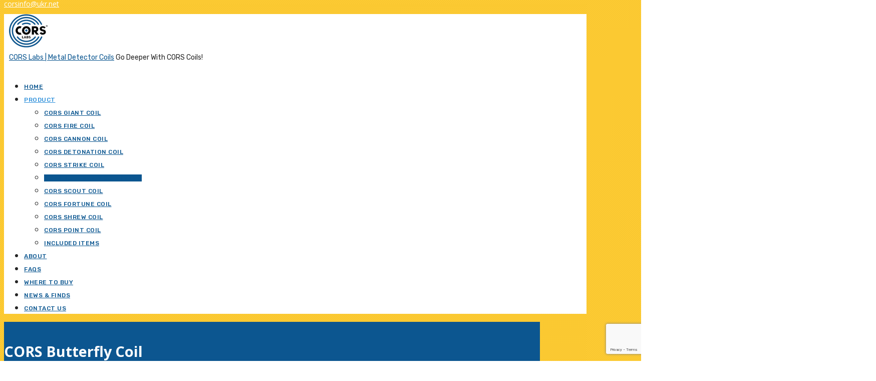

--- FILE ---
content_type: text/html; charset=UTF-8
request_url: https://corscoils.com/product/butterfly/
body_size: 18388
content:

	
<!DOCTYPE html>
<html lang="en-GB" class="no-js">
	<head>
		<meta charset="UTF-8" />
		<meta content="width=device-width, initial-scale=1.0, minimum-scale=1.0, maximum-scale=1.0, user-scalable=no" name="viewport">

		<link rel="profile" href="http://gmpg.org/xfn/11" />
		<link rel="pingback" href="https://corscoils.com/xmlrpc.php" />

		<title>CORS Butterfly Coil &#8211; CORS Labs</title>
<meta name='robots' content='max-image-preview:large' />
<link rel='dns-prefetch' href='//www.google.com' />
<link rel='dns-prefetch' href='//fonts.googleapis.com' />
<link rel="alternate" type="application/rss+xml" title="CORS Labs &raquo; Feed" href="https://corscoils.com/feed/" />
<link rel="alternate" type="application/rss+xml" title="CORS Labs &raquo; Comments Feed" href="https://corscoils.com/comments/feed/" />
<script type="text/javascript">
/* <![CDATA[ */
window._wpemojiSettings = {"baseUrl":"https:\/\/s.w.org\/images\/core\/emoji\/14.0.0\/72x72\/","ext":".png","svgUrl":"https:\/\/s.w.org\/images\/core\/emoji\/14.0.0\/svg\/","svgExt":".svg","source":{"concatemoji":"https:\/\/corscoils.com\/wp-includes\/js\/wp-emoji-release.min.js?ver=6.4.5"}};
/*! This file is auto-generated */
!function(i,n){var o,s,e;function c(e){try{var t={supportTests:e,timestamp:(new Date).valueOf()};sessionStorage.setItem(o,JSON.stringify(t))}catch(e){}}function p(e,t,n){e.clearRect(0,0,e.canvas.width,e.canvas.height),e.fillText(t,0,0);var t=new Uint32Array(e.getImageData(0,0,e.canvas.width,e.canvas.height).data),r=(e.clearRect(0,0,e.canvas.width,e.canvas.height),e.fillText(n,0,0),new Uint32Array(e.getImageData(0,0,e.canvas.width,e.canvas.height).data));return t.every(function(e,t){return e===r[t]})}function u(e,t,n){switch(t){case"flag":return n(e,"\ud83c\udff3\ufe0f\u200d\u26a7\ufe0f","\ud83c\udff3\ufe0f\u200b\u26a7\ufe0f")?!1:!n(e,"\ud83c\uddfa\ud83c\uddf3","\ud83c\uddfa\u200b\ud83c\uddf3")&&!n(e,"\ud83c\udff4\udb40\udc67\udb40\udc62\udb40\udc65\udb40\udc6e\udb40\udc67\udb40\udc7f","\ud83c\udff4\u200b\udb40\udc67\u200b\udb40\udc62\u200b\udb40\udc65\u200b\udb40\udc6e\u200b\udb40\udc67\u200b\udb40\udc7f");case"emoji":return!n(e,"\ud83e\udef1\ud83c\udffb\u200d\ud83e\udef2\ud83c\udfff","\ud83e\udef1\ud83c\udffb\u200b\ud83e\udef2\ud83c\udfff")}return!1}function f(e,t,n){var r="undefined"!=typeof WorkerGlobalScope&&self instanceof WorkerGlobalScope?new OffscreenCanvas(300,150):i.createElement("canvas"),a=r.getContext("2d",{willReadFrequently:!0}),o=(a.textBaseline="top",a.font="600 32px Arial",{});return e.forEach(function(e){o[e]=t(a,e,n)}),o}function t(e){var t=i.createElement("script");t.src=e,t.defer=!0,i.head.appendChild(t)}"undefined"!=typeof Promise&&(o="wpEmojiSettingsSupports",s=["flag","emoji"],n.supports={everything:!0,everythingExceptFlag:!0},e=new Promise(function(e){i.addEventListener("DOMContentLoaded",e,{once:!0})}),new Promise(function(t){var n=function(){try{var e=JSON.parse(sessionStorage.getItem(o));if("object"==typeof e&&"number"==typeof e.timestamp&&(new Date).valueOf()<e.timestamp+604800&&"object"==typeof e.supportTests)return e.supportTests}catch(e){}return null}();if(!n){if("undefined"!=typeof Worker&&"undefined"!=typeof OffscreenCanvas&&"undefined"!=typeof URL&&URL.createObjectURL&&"undefined"!=typeof Blob)try{var e="postMessage("+f.toString()+"("+[JSON.stringify(s),u.toString(),p.toString()].join(",")+"));",r=new Blob([e],{type:"text/javascript"}),a=new Worker(URL.createObjectURL(r),{name:"wpTestEmojiSupports"});return void(a.onmessage=function(e){c(n=e.data),a.terminate(),t(n)})}catch(e){}c(n=f(s,u,p))}t(n)}).then(function(e){for(var t in e)n.supports[t]=e[t],n.supports.everything=n.supports.everything&&n.supports[t],"flag"!==t&&(n.supports.everythingExceptFlag=n.supports.everythingExceptFlag&&n.supports[t]);n.supports.everythingExceptFlag=n.supports.everythingExceptFlag&&!n.supports.flag,n.DOMReady=!1,n.readyCallback=function(){n.DOMReady=!0}}).then(function(){return e}).then(function(){var e;n.supports.everything||(n.readyCallback(),(e=n.source||{}).concatemoji?t(e.concatemoji):e.wpemoji&&e.twemoji&&(t(e.twemoji),t(e.wpemoji)))}))}((window,document),window._wpemojiSettings);
/* ]]> */
</script>
<link rel='stylesheet' id='jquery.prettyphoto-css' href='https://corscoils.com/wp-content/plugins/wp-video-lightbox/css/prettyPhoto.css?ver=6.4.5' type='text/css' media='all' />
<link rel='stylesheet' id='video-lightbox-css' href='https://corscoils.com/wp-content/plugins/wp-video-lightbox/wp-video-lightbox.css?ver=6.4.5' type='text/css' media='all' />
<link rel='stylesheet' id='theme-fonts-css' href='https://fonts.googleapis.com/css?family=Open+Sans%3A300%2C300italic%2Cregular%2Citalic%2C600%2C600italic%2C700%2C700italic%2C800%2C800italic%7CRubik%3A300%2C300italic%2Cregular%2Citalic%2C500%2C500italic%2C700%2C700italic%2C900%2C900italic%7CPoppins%3A100%2C100italic%2C200%2C200italic%2C300%2C300italic%2Cregular%2Citalic%2C500%2C500italic%2C600%2C600italic%2C700%2C700italic%2C800%2C800italic%2C900%2C900italic&#038;subset=latin%2Ccyrillic%2Cvietnamese%2Cgreek%2Cgreek-ext%2Clatin-ext%2Ccyrillic-ext%2Chebrew%2Cdevanagari&#038;ver=6.4.5' type='text/css' media='all' />
<link rel='stylesheet' id='theme-components-css' href='https://corscoils.com/wp-content/themes/glb/assets/css/components.css?ver=1.0.0' type='text/css' media='all' />
<link rel='stylesheet' id='theme-css' href='https://corscoils.com/wp-content/themes/glb/assets/css/style.css?ver=1.0.0' type='text/css' media='all' />
<style id='theme-inline-css' type='text/css'>
body, .site, .mask::after, .mask::before { background-image: url(https://corscoils.com/wp-content/uploads/2019/12/bg.png);background-position: top right;background-repeat: repeat;background-size: auto auto;background-attachment: scroll; }
.main-sidebar { width: 350px;padding-left: 40px; }
.site-header, .site-header .site-header-inner::after { background-color: #ffffff; }
.site-topbar { background-color: #272727;color: #ffcc33;font-size: 14px;line-height: 0.5px; }
.site-header-sticky, .site-header-sticky .widget.widget_search { background-color: #ffffff; }
.content-header { background-color: #0c5690;margin-top: 0px;margin-right: 0px;margin-bottom: 20px;margin-left: 0px;padding-top: 20px;padding-right: 0px;padding-bottom: 0px;padding-left: 0px; }
body { font-family: Open Sans;font-style: normal;color: #252525;font-size: 1rem;line-height: 1.625em; }
h1 { font-family: Open Sans;font-weight: 800;color: #0b5690;text-transform: uppercase;font-size: 3rem;line-height: 1.0em; }
h2 { font-family: Open Sans;font-weight: 800;color: #0b5690;text-transform: none;font-size: 2.25rem;line-height: 1.2em; }
h3 { font-family: Open Sans;font-weight: 800;color: #0b5690;text-transform: none;font-size: 1.5rem;line-height: 1.15em; }
h4 { font-family: Open Sans;font-weight: 700;color: #0b5690;text-transform: none;font-size: 1.25rem;line-height: 1.25em; }
h5 { font-family: Open Sans;font-weight: 800;color: #0b5690;text-transform: none;font-size: 1rem;line-height: 1.15em; }
h6 { font-family: Open Sans;font-weight: 700;color: #0b5690;text-transform: uppercase;font-size: 0.875rem;line-height: 1.1em; }
blockquote { font-family: Open Sans;font-weight: 300;color: #0b5690;text-transform: none;font-size: 1.25rem;line-height: 1.6em; }
.site-header .navigator > .menu > li a { font-family: Rubik;font-weight: 500;color: #000000;text-transform: uppercase;font-size: 12px;line-height: 1.4em;letter-spacing: 0.5px; }
.site-header-sticky .navigator > .menu > li a { font-family: Rubik;font-weight: 500;text-transform: uppercase;font-size: 12px;line-height: 1.4em;letter-spacing: 0.5px; }
.content-header .page-title-inner { font-family: Open Sans;font-weight: 700;color: #ffffff;text-transform: none;font-size: 1.8rem;line-height: 2.5rem; }
.content-header .breadcrumbs, .content-header .down-arrow a, .page-title .subtitle { font-family: Open Sans;font-style: normal;color: #ffffff;text-transform: none;font-size: 14px; }
.widget > .widget-title { font-family: Poppins;font-weight: 800;text-transform: uppercase;font-size: 20px;letter-spacing: 1px;padding-top: 0px;padding-right: 0px;padding-bottom: 0px;padding-left: 0px;margin-top: 0px;margin-right: 0px;margin-bottom: 20px;margin-left: 0px; }
.widget { font-family: Rubik;font-style: normal;font-size: 14px;padding-top: 0px;padding-right: 0px;padding-bottom: 0px;padding-left: 0px;margin-top: 0px;margin-right: 0px;margin-bottom: 30px;margin-left: 0px; }
.off-canvas-left .off-canvas-wrap .widget { font-size: 14px; }
.sliding-menu { font-family: Open Sans;font-style: normal;color: #ffffff;font-size: 1.5rem;background-color: #0c5690;background-image: url(https://corscoils.com/wp-content/uploads/2017/12/bg-main.svg);background-position: top left;background-repeat: no-repeat;background-size: cover;background-attachment: scroll; }
.content-bottom-widgets { padding-top: 0px;padding-right: 0px;padding-bottom: 40px;padding-left: 0px; }
.content-bottom-widgets .widget-title { font-family: Poppins;font-weight: 800;font-size: 1.125rem; }
.site-footer { font-family: Open Sans;font-style: normal;border-top: 0px none rgba(2, 6, 32, 0.05);border-right: 0px none #000000;border-bottom: 0px none #000000;border-left: 0px none #000000;background-color: #0b5690;background-image: url(https://corscoils.com/wp-content/uploads/2020/03/cors-coins.png);background-position: center right;background-repeat: no-repeat;background-size: auto;background-attachment: scroll;padding-top: 0px;padding-right: 0px;padding-bottom: 0px;padding-left: 0px; }
.footer-copyright { font-family: Open Sans;font-style: normal;font-size: 13px;line-height: 1.4em; }
.footer-widgets { color: rgba(255, 255, 255, 0.5);text-transform: none;padding-top: 20px;padding-right: 0px;padding-bottom: 50px;padding-left: 0px; }
.footer-widgets .widget-title { font-family: Poppins;font-style: normal;color: #ffffff;text-transform: none;letter-spacing: 0px; }
a { color: #0b5690; }
a:hover { color: #3583c0; }
.site-topbar a:active, .site-topbar .current-menu-item > a, .site-topbar .current_page_item > a, .site-topbar .current-menu-ancestor > a, .site-topbar .current-menu-parent > a { color: #ffcc33; }
.site-topbar a:hover { color: #ffffff; }
.site-topbar a { color: #ffffff; }
.site-header .off-canvas-toggle, .site-header .navigator .menu > li  a, .site-header .social-icons a { color: #0b5690; }
.site-header .off-canvas-toggle:hover, .site-header .navigator .menu > li:hover > a, .site-header .social-icons a:hover { color: #3091db; }
.site-header .navigator .menu > li.current-menu-item > a, .site-header .navigator .menu > li.current_page_item > a, .site-header .navigator .menu > li.current-menu-ancestor > a, .site-header .navigator .menu > li.current-menu-parent > a, .site-header .navigator .menu.menu-extras > li > a, .site-header .navigator .menu.menu-extras .search-field, .site-header .off-canvas-toggle, .site-header .off-canvas-toggle:hover { color: #3091db; }
.site-header-sticky .off-canvas-toggle, .site-header-sticky .navigator .menu > li  a, .site-header-sticky .social-icons a { color: #273272; }
.site-header-sticky .off-canvas-toggle:hover, .site-header-sticky .navigator .menu > li:hover > a, .site-header-sticky .social-icons a:hover { color: #273272; }
.site-header-sticky .navigator .menu > li.current-menu-item > a, .site-header-sticky .navigator .menu > li.current_page_item > a, .site-header-sticky .navigator .menu > li.current-menu-ancestor > a, .site-header-sticky .navigator .menu > li.current-menu-parent > a, .site-header-sticky .navigator .menu.menu-extras > li > a, .site-header-sticky .navigator .menu.menu-extras .search-field, .site-header-sticky .off-canvas-toggle, .site-header-sticky .off-canvas-toggle:hover { color: #273272; }
.breadcrumbs a { color: #ffcc33; }
.breadcrumbs a:hover { color: #ffcc33; }
.main-sidebar a { color: #273272; }
.main-sidebar a:hover { color: #8d8ea3; }
.off-canvas-left a { color: #273272; }
.off-canvas-left a:hover { color: #8d8ea3; }
.sliding-menu a:hover { color: #ffcc33; }
.sliding-menu a { color: #ffffff; }
.site-footer .footer-widgets a { color: #c6d3e3; }
.site-footer .footer-widgets a:hover { color: #ffffff; }
.wrap { width: 1170px;max-width: 92%; }
.content-body-inner { padding-top: 10px;padding-right: 0px;padding-bottom: 120px;padding-left: 0px; }
.site-header .header-brand { margin-top: 20px;margin-right: 10px;margin-bottom: 20px;margin-left: 10px; }
.site-header .off-canvas-toggle, .site-header .navigator .menu > li > a, .site-header .social-icons a { padding-top: 15px;padding-right: 0px;padding-bottom: 15px;padding-left: 0px; }
.site-header-sticky .header-brand { margin-top: 15px;margin-right: 0px;margin-bottom: 0px;margin-left: 0px; }
.site-header-sticky .site-header-inner { height: 80px; }
.site-header-sticky .off-canvas-toggle, .site-header-sticky .navigator .menu, .site-header-sticky .social-icons { margin-top: 9px;margin-right: 0px;margin-bottom: 10px;margin-left: 0px; }
.site-header-sticky .off-canvas-toggle, .site-header-sticky .navigator .menu > li > a, .site-header-sticky .social-icons a { padding-top: 20px;padding-right: 0px;padding-bottom: 20px;padding-left: 0px; }
.logo.logoDefault { width: 81px;height: 67px; }
.logo.logoDark { width: 160px;height: 50px; }
.sliding-menu .off-canvas-wrap { padding-top: 80px;padding-right: 50px;padding-bottom: 50px;padding-left: 50px; }
#main-content { width: calc(100% - 350px); }
.button, input[type="button"], input[type="submit"], button { background: #c6d3e3;height: 50px;font-family: Rubik;font-style: normal;color: #182158;text-transform: uppercase;font-size: 12px;line-height: 50px;letter-spacing: 1px;padding-top: 0px;padding-right: 60px;padding-bottom: 0px;padding-left: 60px;border-top: 0px none #000000;border-right: 0px none #000000;border-bottom: 0px none #000000;border-left: 0px none #000000;border-radius: 50px; }
input, textarea, select { background: rgba(255, 255, 255, 0.07);font-family: Open Sans;font-style: normal;color: #7a7a7a;text-transform: uppercase;font-size: 14px;line-height: 48px;letter-spacing: 2px;padding-top: 0px;padding-right: 45px;padding-bottom: 0px;padding-left: 15px;border: 1px solid rgba(179, 179, 179, 0.877);border-radius: 0px; }
input, select { height: 50px; }
.content-bottom-widgets .widget { margin-top: -70px;margin-right: 0px;margin-bottom: 100px;margin-left: 0px; }
.footer-widgets .widget { margin-top: 0px;margin-right: 0px;margin-bottom: 30px;margin-left: 0px; }
.site-footer .footer-copyright { border-top: 0px none rgba(2, 6, 32, 0.1);border-right: 0px none #000000;border-bottom: 0px none #000000;border-left: 0px none #000000;background-image: url(https://corscoils.com/wp-content/uploads/2019/12/bg.png);background-position: top left;background-repeat: repeat;background-size: auto;background-attachment: scroll;padding-top: 30px;padding-right: 0px;padding-bottom: 30px;padding-left: 0px; }
.content-inner[data-grid] .post, .content-inner[data-grid-normal] .post { padding-left: 5.000000px;padding-right: 5.000000px;margin-bottom: 10px; }
.content-inner[data-grid], .content-inner[data-grid-normal] { margin-left: -5px;margin-right: -5px; }
.navigation.pager-numeric .page-numbers.current,
.woocommerce-pagination li .page-numbers.current,
.single-post .post-tags a:hover,
#site .blog-shortcode .blog-entries .entries-wrapper:not(.blog-grid) .post .post-image a:hover .post-title,
#site .owl-buttons .owl-prev:hover, #site .owl-buttons .owl-next:hover,
.projects-filter ul li.active a,
.single-nproject .project-tags a:hover,
#site .iconlist.iconlist-icon-small li:hover .iconlist-item-icon i,
#site .iconlist.iconlist-icon-large li .iconlist-item-icon i,
#site .iconlist.iconlist-icon-medium li .iconlist-item-icon i,
.single-post .post-inner .post-header .meta-header li a:hover, 
.single-attachment .post-inner .post-header .meta-header li a:hover,
.widget.widget_archive ul li a::before, 
.widget.widget_categories ul li a::before, 
.widget.widget_pages ul li a::before, 
.widget.widget_meta ul li a::before, 
.widget.widget_nav_menu ul li a::before,
.widget.widget_product_categories ul li a::before,
.single-post .post-inner .post-header .meta-header li i, 
.single-attachment .post-inner .post-header .meta-header li i,
.single-nproject .project-header .meta-header li i,
.rev_slider_wrapper .slider-caption-1 .slider-title strong,
rs-mask-wrap .slider-caption-1 .slider-title strong,
.single-nproject .project-header .meta-header li a:hover,
#site .blog-shortcode.post-date-cover .blog-entries .blog-grid .post .post-title,
#site .blog-shortcode.post-thumbnail-cover .blog-entries .entries-wrapper:not(.blog-grid) .post .post-image .post-categories a,
.widget:hover .info-box i,
#site .vc_tta-tabs .vc_tta-tabs-container ul.vc_tta-tabs-list li.vc_tta-tab.vc_active a,
#site .vc_tta-tabs.vc_tta-style-modern .vc_tta-tabs-container ul.vc_tta-tabs-list li.vc_tta-tab a:hover,
.woocommerce .products li .button,
.woocommerce .product .woocommerce-tabs .tabs li.active a,
.site-header.site-header-classic.header-brand-left .header-widget .widget .info-box a {
	color: #0b5690;
}

.button::after,
.button.primary,
.site-header.site-header-classic .navigator .menu li .sub-menu li:hover > a, 
.site-header.site-header-classic .navigator .menu li .sub-menu li.current-menu-item > a, 
.site-header.site-header-classic .navigator .menu li .sub-menu li.current_page_item > a, 
.site-header.site-header-classic .navigator .menu li .sub-menu li.current-menu-ancestor > a, 
.site-header.site-header-classic .navigator .menu li .sub-menu li.current-menu-parent > a,
.site-header.site-header-classic .navigator .menu li .sub-menu li.current-page-ancestor > a, 
.site-header-sticky .navigator .menu li .sub-menu li:hover > a, 
.site-header-sticky .navigator .menu li .sub-menu li.current-menu-item > a, 
.site-header-sticky .navigator .menu li .sub-menu li.current_page_item > a, 
.site-header-sticky .navigator .menu li .sub-menu li.current-menu-ancestor > a, 
.site-header-sticky .navigator .menu li .sub-menu li.current-menu-parent > a,
.blog-grid .post.has-post-thumbnail .post-image .post-categories a:hover,
.blog-masonry .post.has-post-thumbnail .post-image .post-categories a:hover,
.blog-large .post.has-post-thumbnail .post-image .post-categories a:hover,
.blog-medium .post.has-post-thumbnail .post-image .post-categories a:hover,
#site .iconbox,
button:hover,input[type="submit"]:hover,
.social-icons a:hover i,
.big-date .post-day,
.social-share a:hover,
.testimonial.has-image,
.widget.widget_tag_cloud .tagcloud a:hover,
.widget.widget_product_tag_cloud .tagcloud a:hover,
.projects-masonry .project .project-info .project-meta a:hover,
.widget.style2,
.widget.style4,
#site .posts-carousel .post .post-inner .post-header .post-categories a:hover,
#site .posts-carousel::after,
#site .blog-shortcode.post-thumbnail-cover .blog-entries .entries-wrapper:not(.blog-grid) .post .post-image .post-categories a:hover,
.site-header.site-header-classic .navigator .menu-primary > li > a::before,
.site-header-sticky .navigator .menu-primary > li > a::before,
.site-header.site-header-classic.header-brand-left .menu-extras .search-box::after,
.site-content .breadcrumbs-inner > span > a::after,
#site .iconlist.iconlist-icon-large li:hover .iconlist-item-icon i + span.shapes,
#site .iconlist.iconlist-icon-medium li:hover .iconlist-item-icon i + span.shapes,
#site .vc_tta-tabs .vc_tta-tabs-container ul.vc_tta-tabs-list li.vc_tta-tab a,
#site .vc_tta-tabs.vc_tta-style-modern .vc_tta-tabs-container ul.vc_tta-tabs-list li.vc_tta-tab a::after,
.woocommerce .product .woocommerce-tabs .tabs li a::after,
.woocommerce .woocommerce-message,
.widget ul li .children li a::before, .widget ul li .sub-menu li a::before,
#site .scrollslider .swiper-container .swiper-pagination .swiper-pagination-bullet::after,
#site .vc_tta-tabs.vc_tta-tabs-position-left .vc_tta-tabs-container ul.vc_tta-tabs-list {
	background-color: #0b5690;
}

.search-results,
#site .imagebox:hover,
.projects-masonry .project .project-info .project-meta a:hover,
.projects-grid .project .project-info .project-meta a:hover,
#site .iconlist.iconlist-icon-large li:hover .iconlist-item-icon i + span.shapes::after,
#site .iconlist.iconlist-icon-large li:hover .iconlist-item-icon i + span.shapes::before,
#site .iconlist.iconlist-icon-medium li:hover .iconlist-item-icon i + span.shapes::after,
#site .iconlist.iconlist-icon-medium li:hover .iconlist-item-icon i + span.shapes::before,
.woocommerce .products li .button:hover {
	border-color: #0b5690;
}

#site .owl-buttons .owl-prev, #site .owl-buttons .owl-next,
.blog-large .post .post-header .post-meta .post-date,
.blog-grid .post .post-content .post-comments a::before, 
.blog-masonry .post .post-content .post-comments a::before,
.widget.widget_tag_cloud .tagcloud a:hover,
.widget.widget_product_tag_cloud .tagcloud a:hover,
#site .testimonial .testimonial-meta::before,
#site .iconlist.iconlist-icon-small li .iconlist-item-icon i,
#site .iconlist.iconlist-icon-xlarge li .iconlist-item-icon i,
#site .counter .counter-image i,
.info-box i,
#site .iconlist.iconlist-icon-large li:hover .iconlist-item-icon i,
#site .iconlist.iconlist-icon-medium li:hover .iconlist-item-icon i {
	color: #f7c631;
}

.button.primary::after,
.widget.widget_calendar caption,
.site-content .content-header.content-header-left .page-title-wrap::after,
.highlight,
.navigator .menu-flyout .dw-sub-menu li:hover > a, 
.navigator .menu-flyout .dw-sub-menu li.current-menu-item > a, 
.navigator .menu-flyout .dw-sub-menu li.current_page_item > a, 
.navigator .menu-flyout .dw-sub-menu li.current-menu-ancestor > a, 
.navigator .menu-flyout .dw-sub-menu li.current-menu-parent > a,
#site .blog-shortcode.post-thumbnail-cover .blog-entries .entries-wrapper:not(.blog-grid) .post .post-image .post-categories a,
.navigator .dw-mega-menu-tabs,
.site-header.site-header-classic .social-icons a::after,
.site-header-sticky .navigator .social-icons a::after,
#site .iconlist.iconlist-icon-large li .iconlist-item-icon i + span.shapes,
#site .iconlist.iconlist-icon-medium li .iconlist-item-icon i + span.shapes,
.off-canvas-toggle[data-target="off-canvas-right"] {
	background-color: #f7c631;
}

#site .imagebox,
blockquote,
.main-sidebar .widget,
.comments-area .comment-list > li:last-child,
#site .posts-carousel .post .post-inner::after,
#site .posts-carousel .post .post-inner,
.navigator .dw-sub-menu,
.site-footer .content-bottom-widgets aside .widget,
.blog-masonry .post.sticky .post-inner,
#site .iconlist.iconlist-icon-large li .iconlist-item-icon i + span.shapes::after,
#site .iconlist.iconlist-icon-large li .iconlist-item-icon i + span.shapes::before,
#site .iconlist.iconlist-icon-medium li .iconlist-item-icon i + span.shapes::after,
#site .iconlist.iconlist-icon-medium li .iconlist-item-icon i + span.shapes::before,
#site .wpb_single_image .vc_figure .vc_figure-caption {
	border-color: #f7c631;
}

::selection {
	background: #f7c631;
}
::-moz-selection {
	background: #f7c631;
}

.has-post-thumbnail .featured-image {
	background-image: -webkit-linear-gradient(left, #0b5690 , #f7c631);
	background-image:      -o-linear-gradient(right, #0b5690, #f7c631);
	background-image:    -moz-linear-gradient(right, #0b5690, #f7c631);
	background-image:         linear-gradient(to right, #0b5690 , #f7c631);
}
</style>
<style id='wp-emoji-styles-inline-css' type='text/css'>

	img.wp-smiley, img.emoji {
		display: inline !important;
		border: none !important;
		box-shadow: none !important;
		height: 1em !important;
		width: 1em !important;
		margin: 0 0.07em !important;
		vertical-align: -0.1em !important;
		background: none !important;
		padding: 0 !important;
	}
</style>
<link rel='stylesheet' id='wp-block-library-css' href='https://corscoils.com/wp-includes/css/dist/block-library/style.min.css?ver=6.4.5' type='text/css' media='all' />
<style id='classic-theme-styles-inline-css' type='text/css'>
/*! This file is auto-generated */
.wp-block-button__link{color:#fff;background-color:#32373c;border-radius:9999px;box-shadow:none;text-decoration:none;padding:calc(.667em + 2px) calc(1.333em + 2px);font-size:1.125em}.wp-block-file__button{background:#32373c;color:#fff;text-decoration:none}
</style>
<style id='global-styles-inline-css' type='text/css'>
body{--wp--preset--color--black: #000000;--wp--preset--color--cyan-bluish-gray: #abb8c3;--wp--preset--color--white: #ffffff;--wp--preset--color--pale-pink: #f78da7;--wp--preset--color--vivid-red: #cf2e2e;--wp--preset--color--luminous-vivid-orange: #ff6900;--wp--preset--color--luminous-vivid-amber: #fcb900;--wp--preset--color--light-green-cyan: #7bdcb5;--wp--preset--color--vivid-green-cyan: #00d084;--wp--preset--color--pale-cyan-blue: #8ed1fc;--wp--preset--color--vivid-cyan-blue: #0693e3;--wp--preset--color--vivid-purple: #9b51e0;--wp--preset--gradient--vivid-cyan-blue-to-vivid-purple: linear-gradient(135deg,rgba(6,147,227,1) 0%,rgb(155,81,224) 100%);--wp--preset--gradient--light-green-cyan-to-vivid-green-cyan: linear-gradient(135deg,rgb(122,220,180) 0%,rgb(0,208,130) 100%);--wp--preset--gradient--luminous-vivid-amber-to-luminous-vivid-orange: linear-gradient(135deg,rgba(252,185,0,1) 0%,rgba(255,105,0,1) 100%);--wp--preset--gradient--luminous-vivid-orange-to-vivid-red: linear-gradient(135deg,rgba(255,105,0,1) 0%,rgb(207,46,46) 100%);--wp--preset--gradient--very-light-gray-to-cyan-bluish-gray: linear-gradient(135deg,rgb(238,238,238) 0%,rgb(169,184,195) 100%);--wp--preset--gradient--cool-to-warm-spectrum: linear-gradient(135deg,rgb(74,234,220) 0%,rgb(151,120,209) 20%,rgb(207,42,186) 40%,rgb(238,44,130) 60%,rgb(251,105,98) 80%,rgb(254,248,76) 100%);--wp--preset--gradient--blush-light-purple: linear-gradient(135deg,rgb(255,206,236) 0%,rgb(152,150,240) 100%);--wp--preset--gradient--blush-bordeaux: linear-gradient(135deg,rgb(254,205,165) 0%,rgb(254,45,45) 50%,rgb(107,0,62) 100%);--wp--preset--gradient--luminous-dusk: linear-gradient(135deg,rgb(255,203,112) 0%,rgb(199,81,192) 50%,rgb(65,88,208) 100%);--wp--preset--gradient--pale-ocean: linear-gradient(135deg,rgb(255,245,203) 0%,rgb(182,227,212) 50%,rgb(51,167,181) 100%);--wp--preset--gradient--electric-grass: linear-gradient(135deg,rgb(202,248,128) 0%,rgb(113,206,126) 100%);--wp--preset--gradient--midnight: linear-gradient(135deg,rgb(2,3,129) 0%,rgb(40,116,252) 100%);--wp--preset--font-size--small: 13px;--wp--preset--font-size--medium: 20px;--wp--preset--font-size--large: 36px;--wp--preset--font-size--x-large: 42px;--wp--preset--spacing--20: 0.44rem;--wp--preset--spacing--30: 0.67rem;--wp--preset--spacing--40: 1rem;--wp--preset--spacing--50: 1.5rem;--wp--preset--spacing--60: 2.25rem;--wp--preset--spacing--70: 3.38rem;--wp--preset--spacing--80: 5.06rem;--wp--preset--shadow--natural: 6px 6px 9px rgba(0, 0, 0, 0.2);--wp--preset--shadow--deep: 12px 12px 50px rgba(0, 0, 0, 0.4);--wp--preset--shadow--sharp: 6px 6px 0px rgba(0, 0, 0, 0.2);--wp--preset--shadow--outlined: 6px 6px 0px -3px rgba(255, 255, 255, 1), 6px 6px rgba(0, 0, 0, 1);--wp--preset--shadow--crisp: 6px 6px 0px rgba(0, 0, 0, 1);}:where(.is-layout-flex){gap: 0.5em;}:where(.is-layout-grid){gap: 0.5em;}body .is-layout-flow > .alignleft{float: left;margin-inline-start: 0;margin-inline-end: 2em;}body .is-layout-flow > .alignright{float: right;margin-inline-start: 2em;margin-inline-end: 0;}body .is-layout-flow > .aligncenter{margin-left: auto !important;margin-right: auto !important;}body .is-layout-constrained > .alignleft{float: left;margin-inline-start: 0;margin-inline-end: 2em;}body .is-layout-constrained > .alignright{float: right;margin-inline-start: 2em;margin-inline-end: 0;}body .is-layout-constrained > .aligncenter{margin-left: auto !important;margin-right: auto !important;}body .is-layout-constrained > :where(:not(.alignleft):not(.alignright):not(.alignfull)){max-width: var(--wp--style--global--content-size);margin-left: auto !important;margin-right: auto !important;}body .is-layout-constrained > .alignwide{max-width: var(--wp--style--global--wide-size);}body .is-layout-flex{display: flex;}body .is-layout-flex{flex-wrap: wrap;align-items: center;}body .is-layout-flex > *{margin: 0;}body .is-layout-grid{display: grid;}body .is-layout-grid > *{margin: 0;}:where(.wp-block-columns.is-layout-flex){gap: 2em;}:where(.wp-block-columns.is-layout-grid){gap: 2em;}:where(.wp-block-post-template.is-layout-flex){gap: 1.25em;}:where(.wp-block-post-template.is-layout-grid){gap: 1.25em;}.has-black-color{color: var(--wp--preset--color--black) !important;}.has-cyan-bluish-gray-color{color: var(--wp--preset--color--cyan-bluish-gray) !important;}.has-white-color{color: var(--wp--preset--color--white) !important;}.has-pale-pink-color{color: var(--wp--preset--color--pale-pink) !important;}.has-vivid-red-color{color: var(--wp--preset--color--vivid-red) !important;}.has-luminous-vivid-orange-color{color: var(--wp--preset--color--luminous-vivid-orange) !important;}.has-luminous-vivid-amber-color{color: var(--wp--preset--color--luminous-vivid-amber) !important;}.has-light-green-cyan-color{color: var(--wp--preset--color--light-green-cyan) !important;}.has-vivid-green-cyan-color{color: var(--wp--preset--color--vivid-green-cyan) !important;}.has-pale-cyan-blue-color{color: var(--wp--preset--color--pale-cyan-blue) !important;}.has-vivid-cyan-blue-color{color: var(--wp--preset--color--vivid-cyan-blue) !important;}.has-vivid-purple-color{color: var(--wp--preset--color--vivid-purple) !important;}.has-black-background-color{background-color: var(--wp--preset--color--black) !important;}.has-cyan-bluish-gray-background-color{background-color: var(--wp--preset--color--cyan-bluish-gray) !important;}.has-white-background-color{background-color: var(--wp--preset--color--white) !important;}.has-pale-pink-background-color{background-color: var(--wp--preset--color--pale-pink) !important;}.has-vivid-red-background-color{background-color: var(--wp--preset--color--vivid-red) !important;}.has-luminous-vivid-orange-background-color{background-color: var(--wp--preset--color--luminous-vivid-orange) !important;}.has-luminous-vivid-amber-background-color{background-color: var(--wp--preset--color--luminous-vivid-amber) !important;}.has-light-green-cyan-background-color{background-color: var(--wp--preset--color--light-green-cyan) !important;}.has-vivid-green-cyan-background-color{background-color: var(--wp--preset--color--vivid-green-cyan) !important;}.has-pale-cyan-blue-background-color{background-color: var(--wp--preset--color--pale-cyan-blue) !important;}.has-vivid-cyan-blue-background-color{background-color: var(--wp--preset--color--vivid-cyan-blue) !important;}.has-vivid-purple-background-color{background-color: var(--wp--preset--color--vivid-purple) !important;}.has-black-border-color{border-color: var(--wp--preset--color--black) !important;}.has-cyan-bluish-gray-border-color{border-color: var(--wp--preset--color--cyan-bluish-gray) !important;}.has-white-border-color{border-color: var(--wp--preset--color--white) !important;}.has-pale-pink-border-color{border-color: var(--wp--preset--color--pale-pink) !important;}.has-vivid-red-border-color{border-color: var(--wp--preset--color--vivid-red) !important;}.has-luminous-vivid-orange-border-color{border-color: var(--wp--preset--color--luminous-vivid-orange) !important;}.has-luminous-vivid-amber-border-color{border-color: var(--wp--preset--color--luminous-vivid-amber) !important;}.has-light-green-cyan-border-color{border-color: var(--wp--preset--color--light-green-cyan) !important;}.has-vivid-green-cyan-border-color{border-color: var(--wp--preset--color--vivid-green-cyan) !important;}.has-pale-cyan-blue-border-color{border-color: var(--wp--preset--color--pale-cyan-blue) !important;}.has-vivid-cyan-blue-border-color{border-color: var(--wp--preset--color--vivid-cyan-blue) !important;}.has-vivid-purple-border-color{border-color: var(--wp--preset--color--vivid-purple) !important;}.has-vivid-cyan-blue-to-vivid-purple-gradient-background{background: var(--wp--preset--gradient--vivid-cyan-blue-to-vivid-purple) !important;}.has-light-green-cyan-to-vivid-green-cyan-gradient-background{background: var(--wp--preset--gradient--light-green-cyan-to-vivid-green-cyan) !important;}.has-luminous-vivid-amber-to-luminous-vivid-orange-gradient-background{background: var(--wp--preset--gradient--luminous-vivid-amber-to-luminous-vivid-orange) !important;}.has-luminous-vivid-orange-to-vivid-red-gradient-background{background: var(--wp--preset--gradient--luminous-vivid-orange-to-vivid-red) !important;}.has-very-light-gray-to-cyan-bluish-gray-gradient-background{background: var(--wp--preset--gradient--very-light-gray-to-cyan-bluish-gray) !important;}.has-cool-to-warm-spectrum-gradient-background{background: var(--wp--preset--gradient--cool-to-warm-spectrum) !important;}.has-blush-light-purple-gradient-background{background: var(--wp--preset--gradient--blush-light-purple) !important;}.has-blush-bordeaux-gradient-background{background: var(--wp--preset--gradient--blush-bordeaux) !important;}.has-luminous-dusk-gradient-background{background: var(--wp--preset--gradient--luminous-dusk) !important;}.has-pale-ocean-gradient-background{background: var(--wp--preset--gradient--pale-ocean) !important;}.has-electric-grass-gradient-background{background: var(--wp--preset--gradient--electric-grass) !important;}.has-midnight-gradient-background{background: var(--wp--preset--gradient--midnight) !important;}.has-small-font-size{font-size: var(--wp--preset--font-size--small) !important;}.has-medium-font-size{font-size: var(--wp--preset--font-size--medium) !important;}.has-large-font-size{font-size: var(--wp--preset--font-size--large) !important;}.has-x-large-font-size{font-size: var(--wp--preset--font-size--x-large) !important;}
.wp-block-navigation a:where(:not(.wp-element-button)){color: inherit;}
:where(.wp-block-post-template.is-layout-flex){gap: 1.25em;}:where(.wp-block-post-template.is-layout-grid){gap: 1.25em;}
:where(.wp-block-columns.is-layout-flex){gap: 2em;}:where(.wp-block-columns.is-layout-grid){gap: 2em;}
.wp-block-pullquote{font-size: 1.5em;line-height: 1.6;}
</style>
<link rel='stylesheet' id='contact-form-7-css' href='https://corscoils.com/wp-content/plugins/contact-form-7/includes/css/styles.css?ver=5.4.1' type='text/css' media='all' />
<link rel='stylesheet' id='rs-plugin-settings-css' href='https://corscoils.com/wp-content/plugins/revslider/public/assets/css/rs6.css?ver=6.1.5' type='text/css' media='all' />
<style id='rs-plugin-settings-inline-css' type='text/css'>
#rs-demo-id {}
</style>
<link rel='stylesheet' id='font-awesome-5-css' href='https://corscoils.com/wp-content/plugins/xg-accordion//assets/css/font-awesome.min.css?ver=5.3' type='text/css' media='all' />
<link rel='stylesheet' id='xga-accordion-css-css' href='https://corscoils.com/wp-content/plugins/xg-accordion//assets/css/accordion.css?ver=1.0.7' type='text/css' media='all' />
<link rel='stylesheet' id='js_composer_front-css' href='https://corscoils.com/wp-content/plugins/js_composer/assets/css/js_composer.min.css?ver=7.0' type='text/css' media='all' />
<script type="text/javascript" src="https://corscoils.com/wp-includes/js/jquery/jquery.min.js?ver=3.7.1" id="jquery-core-js"></script>
<script type="text/javascript" src="https://corscoils.com/wp-includes/js/jquery/jquery-migrate.min.js?ver=3.4.1" id="jquery-migrate-js"></script>
<script type="text/javascript" src="https://corscoils.com/wp-content/plugins/wp-video-lightbox/js/jquery.prettyPhoto.min.js?ver=3.1.6" id="jquery.prettyphoto-js"></script>
<script type="text/javascript" id="video-lightbox-js-extra">
/* <![CDATA[ */
var vlpp_vars = {"prettyPhoto_rel":"wp-video-lightbox","animation_speed":"fast","slideshow":"5000","autoplay_slideshow":"false","opacity":"0.80","show_title":"true","allow_resize":"true","allow_expand":"true","default_width":"640","default_height":"480","counter_separator_label":"\/","theme":"pp_default","horizontal_padding":"20","hideflash":"false","wmode":"opaque","autoplay":"false","modal":"false","deeplinking":"false","overlay_gallery":"true","overlay_gallery_max":"30","keyboard_shortcuts":"true","ie6_fallback":"true"};
/* ]]> */
</script>
<script type="text/javascript" src="https://corscoils.com/wp-content/plugins/wp-video-lightbox/js/video-lightbox.js?ver=3.1.6" id="video-lightbox-js"></script>
<script type="text/javascript" src="https://corscoils.com/wp-content/plugins/revslider/public/assets/js/revolution.tools.min.js?ver=6.0" id="tp-tools-js"></script>
<script type="text/javascript" src="https://corscoils.com/wp-content/plugins/revslider/public/assets/js/rs6.min.js?ver=6.1.5" id="revmin-js"></script>
<script></script><link rel="https://api.w.org/" href="https://corscoils.com/wp-json/" /><link rel="alternate" type="application/json" href="https://corscoils.com/wp-json/wp/v2/pages/2865" /><link rel="EditURI" type="application/rsd+xml" title="RSD" href="https://corscoils.com/xmlrpc.php?rsd" />
<meta name="generator" content="WordPress 6.4.5" />
<link rel="canonical" href="https://corscoils.com/product/butterfly/" />
<link rel='shortlink' href='https://corscoils.com/?p=2865' />
<link rel="alternate" type="application/json+oembed" href="https://corscoils.com/wp-json/oembed/1.0/embed?url=https%3A%2F%2Fcorscoils.com%2Fproduct%2Fbutterfly%2F" />
<link rel="alternate" type="text/xml+oembed" href="https://corscoils.com/wp-json/oembed/1.0/embed?url=https%3A%2F%2Fcorscoils.com%2Fproduct%2Fbutterfly%2F&#038;format=xml" />
<script>
            WP_VIDEO_LIGHTBOX_VERSION="1.9.1";
            WP_VID_LIGHTBOX_URL="https://corscoils.com/wp-content/plugins/wp-video-lightbox";
                        function wpvl_paramReplace(name, string, value) {
                // Find the param with regex
                // Grab the first character in the returned string (should be ? or &)
                // Replace our href string with our new value, passing on the name and delimeter

                var re = new RegExp("[\?&]" + name + "=([^&#]*)");
                var matches = re.exec(string);
                var newString;

                if (matches === null) {
                    // if there are no params, append the parameter
                    newString = string + '?' + name + '=' + value;
                } else {
                    var delimeter = matches[0].charAt(0);
                    newString = string.replace(re, delimeter + name + "=" + value);
                }
                return newString;
            }
            </script><meta name="generator" content="Powered by WPBakery Page Builder - drag and drop page builder for WordPress."/>
<meta name="generator" content="Powered by Slider Revolution 6.1.5 - responsive, Mobile-Friendly Slider Plugin for WordPress with comfortable drag and drop interface." />
<!-- Global site tag (gtag.js) - Google Analytics -->
<script async src="https://www.googletagmanager.com/gtag/js?id=UA-63484943-1"></script>
<script>
  window.dataLayer = window.dataLayer || [];
  function gtag(){dataLayer.push(arguments);}
  gtag('js', new Date());
  gtag('config', 'UA-63484943-1');
</script>
<!-- Yandex.Metrika counter -->
<script type="text/javascript" >
   (function(m,e,t,r,i,k,a){m[i]=m[i]||function(){(m[i].a=m[i].a||[]).push(arguments)};
   m[i].l=1*new Date();k=e.createElement(t),a=e.getElementsByTagName(t)[0],k.async=1,k.src=r,a.parentNode.insertBefore(k,a)})
   (window, document, "script", "https://mc.yandex.ru/metrika/tag.js", "ym");

   ym(62569126, "init", {
        clickmap:true,
        trackLinks:true,
        accurateTrackBounce:true
   });
</script>
<noscript><div><img src="https://mc.yandex.ru/watch/62569126" style="position:absolute; left:-9999px;" alt="" /></div></noscript>
<!-- /Yandex.Metrika counter -->
<meta name="google-site-verification" content="G7JYgjAaD0Yb4IV_1Gbf1bf9uqMxgKGrnlZoS26uhkQ" />
<link rel="apple-touch-icon" sizes="57x57" href="/favicon/apple-icon-57x57.png">
<link rel="apple-touch-icon" sizes="60x60" href="/favicon/apple-icon-60x60.png">
<link rel="apple-touch-icon" sizes="72x72" href="/favicon/apple-icon-72x72.png">
<link rel="apple-touch-icon" sizes="76x76" href="/favicon/apple-icon-76x76.png">
<link rel="apple-touch-icon" sizes="114x114" href="/favicon/apple-icon-114x114.png">
<link rel="apple-touch-icon" sizes="120x120" href="/favicon/apple-icon-120x120.png">
<link rel="apple-touch-icon" sizes="144x144" href="/favicon/apple-icon-144x144.png">
<link rel="apple-touch-icon" sizes="152x152" href="/favicon/apple-icon-152x152.png">
<link rel="apple-touch-icon" sizes="180x180" href="/favicon/apple-icon-180x180.png">
<link rel="icon" type="image/png" sizes="192x192"  href="/favicon/android-icon-192x192.png">
<link rel="icon" type="image/png" sizes="32x32" href="/favicon/favicon-32x32.png">
<link rel="icon" type="image/png" sizes="96x96" href="/favicon/favicon-96x96.png">
<link rel="icon" type="image/png" sizes="16x16" href="/favicon/favicon-16x16.png">
<link rel="manifest" href="/favicon/manifest.json">
<meta name="msapplication-TileColor" content="#ffffff">
<meta name="msapplication-TileImage" content="/favicon/ms-icon-144x144.png">
<meta name="theme-color" content="#ffffff">
<script type="text/javascript">function setREVStartSize(t){try{var h,e=document.getElementById(t.c).parentNode.offsetWidth;if(e=0===e||isNaN(e)?window.innerWidth:e,t.tabw=void 0===t.tabw?0:parseInt(t.tabw),t.thumbw=void 0===t.thumbw?0:parseInt(t.thumbw),t.tabh=void 0===t.tabh?0:parseInt(t.tabh),t.thumbh=void 0===t.thumbh?0:parseInt(t.thumbh),t.tabhide=void 0===t.tabhide?0:parseInt(t.tabhide),t.thumbhide=void 0===t.thumbhide?0:parseInt(t.thumbhide),t.mh=void 0===t.mh||""==t.mh||"auto"===t.mh?0:parseInt(t.mh,0),"fullscreen"===t.layout||"fullscreen"===t.l)h=Math.max(t.mh,window.innerHeight);else{for(var i in t.gw=Array.isArray(t.gw)?t.gw:[t.gw],t.rl)void 0!==t.gw[i]&&0!==t.gw[i]||(t.gw[i]=t.gw[i-1]);for(var i in t.gh=void 0===t.el||""===t.el||Array.isArray(t.el)&&0==t.el.length?t.gh:t.el,t.gh=Array.isArray(t.gh)?t.gh:[t.gh],t.rl)void 0!==t.gh[i]&&0!==t.gh[i]||(t.gh[i]=t.gh[i-1]);var r,a=new Array(t.rl.length),n=0;for(var i in t.tabw=t.tabhide>=e?0:t.tabw,t.thumbw=t.thumbhide>=e?0:t.thumbw,t.tabh=t.tabhide>=e?0:t.tabh,t.thumbh=t.thumbhide>=e?0:t.thumbh,t.rl)a[i]=t.rl[i]<window.innerWidth?0:t.rl[i];for(var i in r=a[0],a)r>a[i]&&0<a[i]&&(r=a[i],n=i);var d=e>t.gw[n]+t.tabw+t.thumbw?1:(e-(t.tabw+t.thumbw))/t.gw[n];h=t.gh[n]*d+(t.tabh+t.thumbh)}void 0===window.rs_init_css&&(window.rs_init_css=document.head.appendChild(document.createElement("style"))),document.getElementById(t.c).height=h,window.rs_init_css.innerHTML+="#"+t.c+"_wrapper { height: "+h+"px }"}catch(t){console.log("Failure at Presize of Slider:"+t)}};</script>
		<style type="text/css" id="wp-custom-css">
			@media only screen 
    and (min-width: 320px) 
    and (max-width: 544px) {
        body #site rs-module-wrap .button {
            display: inline-block;
            height: auto !important;
            line-height: inherit !important;
            padding: 10px 20px !important;
        }
			
}

		</style>
		<style type="text/css" data-type="vc_shortcodes-custom-css">.vc_custom_1585310722188{background-color: #ffffff !important;}.vc_custom_1585310722188{background-color: #ffffff !important;}.vc_custom_1585325759210{background-color: #ffffff !important;}.vc_custom_1585310722188{background-color: #ffffff !important;}.vc_custom_1585310722188{background-color: #ffffff !important;}.vc_custom_1585324991273{padding-top: 20px !important;padding-right: 20px !important;padding-bottom: 20px !important;padding-left: 20px !important;background-color: #ededed !important;}.vc_custom_1585314203057{background-color: #0b5690 !important;}.vc_custom_1585324890556{background-color: #ededed !important;}.vc_custom_1585330366000{padding-right: 20px !important;padding-left: 20px !important;}.vc_custom_1585486537242{padding-top: 20px !important;padding-right: 20px !important;padding-bottom: 20px !important;padding-left: 20px !important;}</style><noscript><style> .wpb_animate_when_almost_visible { opacity: 1; }</style></noscript>	</head>
	<body class="page-template-default page page-id-2865 page-child parent-pageid-10 sliding-desktop-off sliding-overlay layout-wide sidebar-right wpb-js-composer js-comp-ver-7.0 vc_responsive" itemscope="itemscope" itemtype="https://schema.org/WebPage">

		
		<div id="site" class="site wrap header-position-top">
			
			
	<div id="site-topbar" class="site-topbar">
		<div class="site-topbar-inner wrap">
			<div class="site-topbar-flex">
				<div class="topbar-left">
					
					<div class="topbar-menu">
											</div>
				</div>
				
				<div class="topbar-right">
											<div class="topbar-text">
							<a href="mailto:corsinfo@ukr.net"><i class="fa fa-envelope"></i>corsinfo@ukr.net</a><!--a href="#"&gt;Find out more →&lt;/a-->						</div>
						<!-- /.topbar-text -->
					
									</div>
			</div>
		</div>
	</div>
	
	<div id="site-header" class="site-header site-header-classic header-brand-left header-full header-shadow">
		<div class="site-header-inner wrap">

			<div class="header-content">
				<div class="header-brand">
					<a href="https://corscoils.com">
						<img src="https://corscoils.com/wp-content/uploads/2019/12/cors-labs.png" srcset="https://corscoils.com/wp-content/uploads/2019/12/cors-labs.png 1x, https://corscoils.com/wp-content/uploads/2019/12/cors-labs.png 2x" alt="CORS Labs" class="logo logoDefault" />					</a>

											<div class="header-widget">
							<div id="custom_html-2" class="widget_text widget-odd widget-last widget-first widget-1 widget widget_custom_html"><div class="textwidget custom-html-widget"><div class="info-box">
<a href="https://corscoils.com">CORS Labs | Metal Detector Coils</a>
Go Deeper With CORS Coils!
</div></div></div>						</div>
									</div>

									<nav class="navigator" itemscope="itemscope" itemtype="http://schema.org/SiteNavigationElement">

						<ul id="menu-main-menu" class="menu menu-primary"><li id="menu-item-562" class="menu-item menu-item-type-post_type menu-item-object-page menu-item-home menu-item-562"><a href="https://corscoils.com/">Home</a></li>
<li id="menu-item-27" class="menu-item menu-item-type-post_type menu-item-object-page current-page-ancestor current-menu-ancestor current-menu-parent current-page-parent current_page_parent current_page_ancestor menu-item-has-children menu-item-27"><a href="https://corscoils.com/product/">Product</a>
<ul class="sub-menu">
	<li id="menu-item-1087" class="menu-item menu-item-type-post_type menu-item-object-page menu-item-1087"><a href="https://corscoils.com/product/giant/">CORS Giant Coil</a></li>
	<li id="menu-item-2156" class="menu-item menu-item-type-post_type menu-item-object-page menu-item-2156"><a href="https://corscoils.com/product/fire/">CORS Fire Coil</a></li>
	<li id="menu-item-2169" class="menu-item menu-item-type-post_type menu-item-object-page menu-item-2169"><a href="https://corscoils.com/product/cannon/">CORS Cannon Coil</a></li>
	<li id="menu-item-2181" class="menu-item menu-item-type-post_type menu-item-object-page menu-item-2181"><a href="https://corscoils.com/product/detonation/">CORS Detonation Coil</a></li>
	<li id="menu-item-2192" class="menu-item menu-item-type-post_type menu-item-object-page menu-item-2192"><a href="https://corscoils.com/product/strike/">CORS Strike Coil</a></li>
	<li id="menu-item-2888" class="menu-item menu-item-type-post_type menu-item-object-page current-menu-item page_item page-item-2865 current_page_item menu-item-2888"><a href="https://corscoils.com/product/butterfly/" aria-current="page">CORS Butterfly Coil (NEW!)</a></li>
	<li id="menu-item-2204" class="menu-item menu-item-type-post_type menu-item-object-page menu-item-2204"><a href="https://corscoils.com/product/scout/">CORS Scout Coil</a></li>
	<li id="menu-item-2213" class="menu-item menu-item-type-post_type menu-item-object-page menu-item-2213"><a href="https://corscoils.com/product/fortune/">CORS Fortune Coil</a></li>
	<li id="menu-item-2220" class="menu-item menu-item-type-post_type menu-item-object-page menu-item-2220"><a href="https://corscoils.com/product/shrew/">CORS Shrew Coil</a></li>
	<li id="menu-item-2227" class="menu-item menu-item-type-post_type menu-item-object-page menu-item-2227"><a href="https://corscoils.com/product/point/">CORS Point Coil</a></li>
	<li id="menu-item-978" class="menu-item menu-item-type-post_type menu-item-object-page menu-item-978"><a href="https://corscoils.com/included-items/">Included Items</a></li>
</ul>
</li>
<li id="menu-item-553" class="menu-item menu-item-type-post_type menu-item-object-page menu-item-553"><a href="https://corscoils.com/about-us/">About</a></li>
<li id="menu-item-979" class="menu-item menu-item-type-post_type menu-item-object-page menu-item-979"><a href="https://corscoils.com/faqs/">FAQs</a></li>
<li id="menu-item-2636" class="menu-item menu-item-type-post_type menu-item-object-page menu-item-2636"><a href="https://corscoils.com/where-to-buy/">Where to Buy</a></li>
<li id="menu-item-2828" class="menu-item menu-item-type-post_type menu-item-object-page menu-item-2828"><a href="https://corscoils.com/news-blog/">News &#038; Finds</a></li>
<li id="menu-item-2290" class="menu-item menu-item-type-post_type menu-item-object-page menu-item-2290"><a href="https://corscoils.com/contact-us/">Contact Us</a></li>
</ul>						
						<div class="extras">
							
													</div>

							<a href="javascript:;" data-target="off-canvas-right" class="off-canvas-toggle">
		<span></span>
	</a>

					</nav>
				
				
			</div>			
		</div>
		<!-- /.site-header-inner -->
	</div>
	<!-- /.site-header -->

	
			<div id="site-content" class="site-content">
				
	<div class="content-header content-header-left content-header-full content-header-shadow wrap">
		<div class="content-header-inner wrap">
			<div class="page-title-wrap">

									<div class="page-title">
						<h1 class="page-title-inner">CORS Butterfly Coil</h1>					</div>
				
									<div class="breadcrumbs">
						<div class="breadcrumbs-inner">
							<!-- Breadcrumb NavXT 6.6.0 -->
<span property="itemListElement" typeof="ListItem"><a property="item" typeof="WebPage" title="Go to CORS Labs." href="https://corscoils.com" class="home" ><span property="name">CORS Labs</span></a><meta property="position" content="1"></span> &gt; <span property="itemListElement" typeof="ListItem"><a property="item" typeof="WebPage" title="Go to Coils." href="https://corscoils.com/product/" class="post post-page" ><span property="name">Coils</span></a><meta property="position" content="2"></span> &gt; <span property="itemListElement" typeof="ListItem"><span property="name" class="post post-page current-item">CORS Butterfly Coil</span><meta property="url" content="https://corscoils.com/product/butterfly/"><meta property="position" content="3"></span>						</div>
					</div>
				
							</div>
		</div>
	</div>

				<div id="content-body" class="content-body">
					<div class="content-body-inner wrap">
							<!-- The main content -->
							<main id="main-content" class="main-content" itemprop="mainContentOfPage">
								<div class="main-content-inner">					<div class="content">
				<section class="wpb-content-wrapper"><div style="" class="vc_row wpb_row vc_row-fluid vc_custom_1585310722188 vc_row-has-fill"><div class="row-inner"><div class="wpb_column vc_column_container vc_col-sm-12 vc_col-has-fill"><div class="vc_column-inner vc_custom_1585314203057"><div class="wpb_wrapper">
	<div class="wpb_text_column wpb_content_element " >
		<div class="wpb_wrapper">
			<h3><span style="color: #ffffff;">Specifications</span></h3>

		</div>
	</div>
<div class="vc_empty_space"   style="height: 20px"><span class="vc_empty_space_inner"></span></div></div></div></div></div></div><div style="" class="vc_row wpb_row vc_row-fluid vc_custom_1585310722188 vc_row-has-fill"><div class="row-inner"><div class="wpb_column vc_column_container vc_col-sm-6 vc_col-has-fill"><div class="vc_column-inner vc_custom_1585324890556"><div class="wpb_wrapper">
	<div class="wpb_text_column wpb_content_element " >
		<div class="wpb_wrapper">
			<table class=" alignleft">
<tbody>
<tr>
<td><b>Size</b></td>
<td>11″ x 12″</td>
<td>28 cm x 30 cm</td>
</tr>
<tr>
<td><b>Weight:</b></td>
<td>14.8 oz</td>
<td>420 g</td>
</tr>
</tbody>
</table>

		</div>
	</div>
<div class="vc_empty_space"   style="height: 20px"><span class="vc_empty_space_inner"></span></div>
	<div class="wpb_text_column wpb_content_element " >
		<div class="wpb_wrapper">
			<p><small>*weight set without coil cover weight may vary slightly, depending on the model of detector and coil to safely be used without cover</small></p>

		</div>
	</div>
<div class="vc_empty_space"   style="height: 10px"><span class="vc_empty_space_inner"></span></div></div></div></div><div class="wpb_column vc_column_container vc_col-sm-6"><div class="vc_column-inner"><div class="wpb_wrapper"><div class="vc_empty_space"   style="height: 20px"><span class="vc_empty_space_inner"></span></div>
	<div  class="wpb_single_image wpb_content_element vc_align_left">
		
		<figure class="wpb_wrapper vc_figure">
			<div class="vc_single_image-wrapper   vc_box_border_grey"><img fetchpriority="high" decoding="async" width="1024" height="486" src="https://corscoils.com/wp-content/uploads/2020/06/cors_butterfly-p.png" class="vc_single_image-img attachment-full" alt="" title="cors_butterfly-p" srcset="https://corscoils.com/wp-content/uploads/2020/06/cors_butterfly-p.png 1024w, https://corscoils.com/wp-content/uploads/2020/06/cors_butterfly-p-300x142.png 300w, https://corscoils.com/wp-content/uploads/2020/06/cors_butterfly-p-768x365.png 768w" sizes="(max-width: 1024px) 100vw, 1024px" /></div>
		</figure>
	</div>
<div class="vc_empty_space"   style="height: 20px"><span class="vc_empty_space_inner"></span></div></div></div></div></div></div><div style="" class="vc_row wpb_row vc_row-fluid vc_custom_1585325759210 vc_row-has-fill"><div class="row-inner"><div class="wpb_column vc_column_container vc_col-sm-12"><div class="vc_column-inner"><div class="wpb_wrapper">
	<div  class="wpb_single_image wpb_content_element vc_align_left">
		
		<figure class="wpb_wrapper vc_figure">
			<div class="vc_single_image-wrapper   vc_box_border_grey"><img decoding="async" width="1024" height="965" src="https://corscoils.com/wp-content/uploads/2020/06/cors_butterfly.png" class="vc_single_image-img attachment-full" alt="CORS Butterfly" title="CORS Butterfly" srcset="https://corscoils.com/wp-content/uploads/2020/06/cors_butterfly.png 1024w, https://corscoils.com/wp-content/uploads/2020/06/cors_butterfly-300x283.png 300w, https://corscoils.com/wp-content/uploads/2020/06/cors_butterfly-768x724.png 768w" sizes="(max-width: 1024px) 100vw, 1024px" /></div>
		</figure>
	</div>
<div class="vc_empty_space"   style="height: 50px"><span class="vc_empty_space_inner"></span></div>
	<div class="wpb_text_column wpb_content_element " >
		<div class="wpb_wrapper">
			<ol>
<li>Wearing face of coil using composite materials allowing the coil to safely be used without cover if required.</li>
<li>Outer shell manufactured from impact stabilized plastic that is also UV resistant.</li>
<li>Extremely robust coil mounting bracket.</li>
<li>Cable strain relief also offers complete waterproofing.</li>
<li>Coil cover Protect the search coil from damage and chipping.</li>
<li>The coil is completely waterproof.</li>
<li>High-strength cable with a larger cross-section of conductors. Made in Germany.</li>
<li>Connector have gold or silver plated contacts.</li>
<li>Protective cap Protect the connector from dirt and dust.</li>
</ol>

		</div>
	</div>
<div class="vc_empty_space"   style="height: 20px"><span class="vc_empty_space_inner"></span></div>
	<div class="wpb_text_column wpb_content_element  vc_custom_1585330366000" >
		<div class="wpb_wrapper">
			<p><em>All CORS coils are tested in the field to improve performance.</em></p>

		</div>
	</div>
<div class="vc_empty_space"   style="height: 50px"><span class="vc_empty_space_inner"></span></div></div></div></div></div></div><div style="" class="vc_row wpb_row vc_row-fluid vc_custom_1585310722188 vc_row-has-fill"><div class="row-inner"><div class="wpb_column vc_column_container vc_col-sm-12"><div class="vc_column-inner vc_custom_1585486537242"><div class="wpb_wrapper">
<div class="vc_grid-container-wrapper vc_clearfix vc_grid-animation-fadeIn">
	<div class="vc_grid-container vc_clearfix wpb_content_element vc_media_grid" data-initial-loading-animation="fadeIn" data-vc-grid-settings="{&quot;page_id&quot;:2865,&quot;style&quot;:&quot;all&quot;,&quot;action&quot;:&quot;vc_get_vc_grid_data&quot;,&quot;shortcode_id&quot;:&quot;1592385303284-37f5fc80-706e-7&quot;,&quot;tag&quot;:&quot;vc_media_grid&quot;}" data-vc-request="https://corscoils.com/wp-admin/admin-ajax.php" data-vc-post-id="2865" data-vc-public-nonce="1417b50af0">
		
	</div>
</div>
	<div  class="wpb_single_image wpb_content_element vc_align_left">
		
		<figure class="wpb_wrapper vc_figure">
			<div class="vc_single_image-wrapper   vc_box_border_grey"><img decoding="async" width="1681" height="2671" src="https://corscoils.com/wp-content/uploads/2020/06/cors-butterfly-box.png" class="vc_single_image-img attachment-full" alt="" title="cors-butterfly-box" srcset="https://corscoils.com/wp-content/uploads/2020/06/cors-butterfly-box.png 1681w, https://corscoils.com/wp-content/uploads/2020/06/cors-butterfly-box-189x300.png 189w, https://corscoils.com/wp-content/uploads/2020/06/cors-butterfly-box-644x1024.png 644w, https://corscoils.com/wp-content/uploads/2020/06/cors-butterfly-box-768x1220.png 768w, https://corscoils.com/wp-content/uploads/2020/06/cors-butterfly-box-967x1536.png 967w, https://corscoils.com/wp-content/uploads/2020/06/cors-butterfly-box-1289x2048.png 1289w" sizes="(max-width: 1681px) 100vw, 1681px" /></div>
		</figure>
	</div>
</div></div></div></div></div><div style="" class="vc_row wpb_row vc_row-fluid vc_custom_1585310722188 vc_row-has-fill"><div class="row-inner"><div class="wpb_column vc_column_container vc_col-sm-12 vc_col-has-fill"><div class="vc_column-inner vc_custom_1585314203057"><div class="wpb_wrapper">
	<div class="wpb_text_column wpb_content_element " >
		<div class="wpb_wrapper">
			<div>
<h3><span style="color: #ffffff;">For metal detectors</span></h3>
</div>

		</div>
	</div>
<div class="vc_empty_space"   style="height: 20px"><span class="vc_empty_space_inner"></span></div></div></div></div></div></div><div style="" class="vc_row wpb_row vc_row-fluid vc_custom_1585324991273 vc_row-has-fill"><div class="row-inner"><div class="wpb_column vc_column_container vc_col-sm-6"><div class="vc_column-inner"><div class="wpb_wrapper">
	<div class="wpb_text_column wpb_content_element " >
		<div class="wpb_wrapper">
			<p><strong>Minelab</strong><br />
Explorer/E-Trac/СЕ/ХS 2/Safari<br />
Sovereign<br />
Musketeer<br />
X-Terra &#8211; 7,5 kHz<br />
X-Terra &#8211; 18,75 kHz<br />
X-Terra &#8211; 7,5 kHz + 18,75 kHz<br />
X-Terra &#8211; 3 kHz + 18,75 kHz<br />
X-Terra &#8211; 3 kHz + 7,5 kHz<br />
X-Terra &#8211; 3 kHz + 7,5 kHz + 18,75 kHz</p>

		</div>
	</div>
<div class="vc_empty_space"   style="height: 10px"><span class="vc_empty_space_inner"></span></div>
	<div class="wpb_text_column wpb_content_element " >
		<div class="wpb_wrapper">
			<p><strong>Garrett</strong><br />
Ace 150/250/350/Euro, Ace 200/300/400<br />
GTI 1500/2000/2500<br />
AT Pro<br />
AT Gold<br />
AT Max<br />
GTA 550/750, GTP 1350<br />
Master Hunter CX</p>

		</div>
	</div>
<div class="vc_empty_space"   style="height: 10px"><span class="vc_empty_space_inner"></span></div>
	<div class="wpb_text_column wpb_content_element " >
		<div class="wpb_wrapper">
			<p><strong>Fisher</strong><br />
F2, F4<br />
F5, F11, F22, F44 и Gold Bug<br />
F70, F75</p>

		</div>
	</div>
<div class="vc_empty_space"   style="height: 10px"><span class="vc_empty_space_inner"></span></div>
	<div class="wpb_text_column wpb_content_element " >
		<div class="wpb_wrapper">
			<p><strong>Whites</strong><br />
Prizm 3/4/5/6, Coinmaster</p>

		</div>
	</div>
<div class="vc_empty_space"   style="height: 10px"><span class="vc_empty_space_inner"></span></div>
	<div class="wpb_text_column wpb_content_element " >
		<div class="wpb_wrapper">
			<p><strong>AKA</strong><br />
Signum, Sorex &#8211; 3 kHz<br />
Signum, Sorex &#8211; 7 kHz<br />
Signum, Sorex &#8211; 10 kHz<br />
Signum, Sorex &#8211; 14 kHz</p>

		</div>
	</div>
<div class="vc_empty_space"   style="height: 10px"><span class="vc_empty_space_inner"></span></div></div></div></div><div class="wpb_column vc_column_container vc_col-sm-6"><div class="vc_column-inner"><div class="wpb_wrapper">
	<div class="wpb_text_column wpb_content_element " >
		<div class="wpb_wrapper">
			<p><strong>Teknetics</strong><br />
Eurotek<br />
T2<br />
Omega/Gamma/Delta/Alpha, G2, Eurotek Pro</p>

		</div>
	</div>
<div class="vc_empty_space"   style="height: 10px"><span class="vc_empty_space_inner"></span></div>
	<div class="wpb_text_column wpb_content_element " >
		<div class="wpb_wrapper">
			<p><strong>Bounty Hunter</strong><br />
Discovery 1100/2200/3300<br />
Gold, Platinum</p>

		</div>
	</div>
<div class="vc_empty_space"   style="height: 10px"><span class="vc_empty_space_inner"></span></div>
	<div class="wpb_text_column wpb_content_element " >
		<div class="wpb_wrapper">
			<p><strong>Tesoro</strong><br />
Tejon, Cibola, Lobo Super TRAQ, Vaquero<br />
Silver uMAX, Golden uMAX, Cortes, De Leon</p>

		</div>
	</div>
<div class="vc_empty_space"   style="height: 10px"><span class="vc_empty_space_inner"></span></div>
	<div class="wpb_text_column wpb_content_element " >
		<div class="wpb_wrapper">
			<p><strong>XP</strong><br />
XP Gold Maxx Power<br />
Gold Maxx Power II, Adventis 2, ADX 150</p>

		</div>
	</div>
<div class="vc_empty_space"   style="height: 10px"><span class="vc_empty_space_inner"></span></div>
	<div class="wpb_text_column wpb_content_element " >
		<div class="wpb_wrapper">
			<p><strong>Nokta &amp; Makro</strong><br />
Racer, Racer 2<br />
Gold Racer<br />
Kruzer, Anfibio<br />
Impact</p>

		</div>
	</div>
<div class="vc_empty_space"   style="height: 10px"><span class="vc_empty_space_inner"></span></div>
	<div class="wpb_text_column wpb_content_element " >
		<div class="wpb_wrapper">
			<p><strong>Quest</strong><br />
Q20, Q40</p>

		</div>
	</div>
<div class="vc_empty_space"   style="height: 10px"><span class="vc_empty_space_inner"></span></div>
	<div class="wpb_text_column wpb_content_element " >
		<div class="wpb_wrapper">
			<p><strong>Golden Mask</strong><br />
Thracian 18 kHz, 4 Pro Teleskop, 4WD Pro WS105 Teleskop, 5+<br />
Golden Mask</p>

		</div>
	</div>
</div></div></div></div></div>
</section>			</div>
			<!-- /.content -->

													</div>
							<!-- /.main-content-inner -->
						</main>
						<!-- /.main-content -->

							
			<aside class="main-sidebar">
			<div class="main-sidebar-inner">
				<div id="nav_menu-21" class="widget-odd widget-first widget-1 style4 widget widget_nav_menu"><h3 class="widget-title">Product line</h3><div class="menu-product-line-container"><ul id="menu-product-line" class="menu"><li id="menu-item-1247" class="menu-item menu-item-type-post_type menu-item-object-page menu-item-1247"><a href="https://corscoils.com/product/giant/">CORS Giant Coil</a></li>
<li id="menu-item-2157" class="menu-item menu-item-type-post_type menu-item-object-page menu-item-2157"><a href="https://corscoils.com/product/fire/">CORS Fire Coil</a></li>
<li id="menu-item-2175" class="menu-item menu-item-type-post_type menu-item-object-page menu-item-2175"><a href="https://corscoils.com/product/cannon/">CORS Cannon Coil</a></li>
<li id="menu-item-2183" class="menu-item menu-item-type-post_type menu-item-object-page menu-item-2183"><a href="https://corscoils.com/product/detonation/">CORS Detonation Coil</a></li>
<li id="menu-item-2191" class="menu-item menu-item-type-post_type menu-item-object-page menu-item-2191"><a href="https://corscoils.com/product/strike/">CORS Strike Coil</a></li>
<li id="menu-item-2885" class="menu-item menu-item-type-post_type menu-item-object-page current-menu-item page_item page-item-2865 current_page_item menu-item-2885"><a href="https://corscoils.com/product/butterfly/" aria-current="page">CORS Butterfly Coil</a></li>
<li id="menu-item-2206" class="menu-item menu-item-type-post_type menu-item-object-page menu-item-2206"><a href="https://corscoils.com/product/scout/">CORS Scout Coil</a></li>
<li id="menu-item-2215" class="menu-item menu-item-type-post_type menu-item-object-page menu-item-2215"><a href="https://corscoils.com/product/fortune/">CORS Fortune Coil</a></li>
<li id="menu-item-2222" class="menu-item menu-item-type-post_type menu-item-object-page menu-item-2222"><a href="https://corscoils.com/product/shrew/">CORS Shrew Coil</a></li>
<li id="menu-item-2229" class="menu-item menu-item-type-post_type menu-item-object-page menu-item-2229"><a href="https://corscoils.com/product/point/">CORS Point Coil</a></li>
</ul></div></div><div id="media_image-41" class="widget-even widget-2 widget widget_media_image"><h3 class="widget-title">Included Items</h3><a href="https://corscoils.com/included-items/"><img width="300" height="202" src="https://corscoils.com/wp-content/uploads/2020/03/CORS-coil-box-300x202.png" class="image wp-image-2436  attachment-medium size-medium" alt="Included Items" style="max-width: 100%; height: auto;" decoding="async" loading="lazy" srcset="https://corscoils.com/wp-content/uploads/2020/03/CORS-coil-box-300x202.png 300w, https://corscoils.com/wp-content/uploads/2020/03/CORS-coil-box-1024x689.png 1024w, https://corscoils.com/wp-content/uploads/2020/03/CORS-coil-box-768x516.png 768w, https://corscoils.com/wp-content/uploads/2020/03/CORS-coil-box-1536x1033.png 1536w, https://corscoils.com/wp-content/uploads/2020/03/CORS-coil-box.png 1572w" sizes="(max-width: 300px) 100vw, 300px" /></a></div><div id="custom_html-22" class="widget_text widget-odd widget-3 widget widget_custom_html"><h3 class="widget-title">Download</h3><div class="textwidget custom-html-widget"><div><a href="https://corscoils.com/wp-content/uploads/2020/03/cors_brochure-2020-new.pdf"><img width="300" height="300" src="https://i2.wp.com/corscoils.com/wp-content/uploads/2020/06/Brochure.png?fit=300%2C300&amp;ssl=1" class="image wp-image-2862  attachment-medium size-medium" alt="" style="max-width: 100%; height: auto;" srcset="https://i2.wp.com/corscoils.com/wp-content/uploads/2020/06/Brochure.png?w=500&amp;ssl=1 500w, https://i2.wp.com/corscoils.com/wp-content/uploads/2020/06/Brochure.png?resize=300%2C300&amp;ssl=1 300w, https://i2.wp.com/corscoils.com/wp-content/uploads/2020/06/Brochure.png?resize=150%2C150&amp;ssl=1 150w" sizes="(max-width: 300px) 100vw, 300px"></a></div>
<p><a class="button download square white" href="https://corscoils.com/wp-content/uploads/2020/03/cors_brochure-2020-new.pdf"><i class="fa fa-file-pdf-o"></i>CORS Catalogue 2020<span></span></a>
</p></div></div><div id="custom_html-28" class="widget_text widget-even widget-4 widget widget_custom_html"><h3 class="widget-title">Request price</h3><div class="textwidget custom-html-widget"><div role="form" class="wpcf7" id="wpcf7-f1868-p2865-o1" lang="ru-RU" dir="ltr">
<div class="screen-reader-response"><p role="status" aria-live="polite" aria-atomic="true"></p> <ul></ul></div>
<form action="/product/butterfly/#wpcf7-f1868-p2865-o1" method="post" class="wpcf7-form init" novalidate="novalidate" data-status="init">
<div style="display: none;">
<input type="hidden" name="_wpcf7" value="1868" />
<input type="hidden" name="_wpcf7_version" value="5.4.1" />
<input type="hidden" name="_wpcf7_locale" value="ru_RU" />
<input type="hidden" name="_wpcf7_unit_tag" value="wpcf7-f1868-p2865-o1" />
<input type="hidden" name="_wpcf7_container_post" value="2865" />
<input type="hidden" name="_wpcf7_posted_data_hash" value="" />
<input type="hidden" name="_wpcf7_recaptcha_response" value="" />
</div>
<div class="form-request">
<div class="row">
<div class="columns"><span class="wpcf7-form-control-wrap email-rp"><input type="email" name="email-rp" value="" size="40" class="wpcf7-form-control wpcf7-text wpcf7-email wpcf7-validates-as-required wpcf7-validates-as-email" aria-required="true" aria-invalid="false" placeholder="Email" /></span></div>
<div class="columns"><span class="wpcf7-form-control-wrap f-name-rp"><input type="text" name="f-name-rp" value="" size="40" class="wpcf7-form-control wpcf7-text wpcf7-validates-as-required" aria-required="true" aria-invalid="false" placeholder="First name" /></span></div>
<div class="columns"><span class="wpcf7-form-control-wrap l-name-rp"><input type="text" name="l-name-rp" value="" size="40" class="wpcf7-form-control wpcf7-text wpcf7-validates-as-required" aria-required="true" aria-invalid="false" placeholder="Last name" /></span></div>
<div class="columns"><span class="wpcf7-form-control-wrap city-rp"><input type="text" name="city-rp" value="" size="40" class="wpcf7-form-control wpcf7-text wpcf7-validates-as-required" aria-required="true" aria-invalid="false" placeholder="City" /></span></div>
<div class="columns"><span class="wpcf7-form-control-wrap p-z-code-rp"><input type="text" name="p-z-code-rp" value="" size="40" class="wpcf7-form-control wpcf7-text wpcf7-validates-as-required" aria-required="true" aria-invalid="false" placeholder="Post/Zip Code" /></span></div>
<div class="columns"><span class="wpcf7-form-control-wrap state-rp"><input type="text" name="state-rp" value="" size="40" class="wpcf7-form-control wpcf7-text wpcf7-validates-as-required" aria-required="true" aria-invalid="false" placeholder="State/Province" /></span></div>
<div class="columns"><span class="wpcf7-form-control-wrap country-rp"><input type="text" name="country-rp" value="" size="40" class="wpcf7-form-control wpcf7-text wpcf7-validates-as-required" aria-required="true" aria-invalid="false" placeholder="Country" /></span></div>
<div class="columns"><span class="wpcf7-form-control-wrap coil-rp"><select name="coil-rp" class="wpcf7-form-control wpcf7-select wpcf7-validates-as-required" aria-required="true" aria-invalid="false"><option value="">---</option><option value="CORS Giant coil">CORS Giant coil</option><option value="CORS Fire coil">CORS Fire coil</option><option value="CORS Detonation coil">CORS Detonation coil</option><option value="CORS Cannon coil">CORS Cannon coil</option><option value="CORS Strike coil">CORS Strike coil</option><option value="CORS Butterfly coil">CORS Butterfly coil</option><option value="CORS Scout coil">CORS Scout coil</option><option value="CORS Fortune coil">CORS Fortune coil</option><option value="CORS Shrew coil">CORS Shrew coil</option><option value="CORS Point coil">CORS Point coil</option></select></span></div>
<div class="columns"><span class="wpcf7-form-control-wrap md-rp"><input type="text" name="md-rp" value="" size="40" class="wpcf7-form-control wpcf7-text wpcf7-validates-as-required" aria-required="true" aria-invalid="false" placeholder="For metal detector" /></span></div>
<div class="columns"><span class="wpcf7-form-control-wrap message-rp"><textarea name="message-rp" cols="40" rows="10" class="wpcf7-form-control wpcf7-textarea" aria-invalid="false">Message</textarea></span></div>
<div class="columns">
Would you like to be included on our mailing list?<br />
<span class="wpcf7-form-control-wrap checkbox-rp"><span class="wpcf7-form-control wpcf7-checkbox wpcf7-validates-as-required"><span class="wpcf7-list-item first"><span class="wpcf7-list-item-label">Yes</span><input type="checkbox" name="checkbox-rp[]" value="Yes" /></span><span class="wpcf7-list-item last"><span class="wpcf7-list-item-label">No</span><input type="checkbox" name="checkbox-rp[]" value="No" /></span></span></span></div>
<div class="columns columns-6"><input type="submit" value="Sent" class="wpcf7-form-control wpcf7-submit square button green" /></div>
</div>
</div>
<div class="wpcf7-response-output" aria-hidden="true"></div></form></div></div></div><div id="media_image-29" class="widget-odd widget-last widget-5 widget widget_media_image"><a href="https://corscoils.com/about-company/"><img width="452" height="172" src="https://corscoils.com/wp-content/uploads/2020/03/cors_iso.png" class="image wp-image-2339  attachment-full size-full" alt="" style="max-width: 100%; height: auto;" decoding="async" loading="lazy" srcset="https://corscoils.com/wp-content/uploads/2020/03/cors_iso.png 452w, https://corscoils.com/wp-content/uploads/2020/03/cors_iso-300x114.png 300w" sizes="(max-width: 452px) 100vw, 452px" /></a></div>			</div>
		</aside>
		<!-- /.sidebar -->
						</div>
					<!-- /.content-body-inner -->
				</div>
				<!-- /.content-body -->			
			</div>
			<!-- /.site-content -->

			<div id="site-footer" class="site-footer">
				
			<div class="content-bottom-widgets">
			<div class="content-bottom-inner wrap">
				<div class="content-bottom-aside-wrap">
										<aside data-width="6">
						<div id="custom_html-18" class="widget_text widget-odd widget-last widget-first widget-1 widget widget_custom_html"><div class="textwidget custom-html-widget"><div class="info-box">
<div class="info-content">
<h4 class="info-title"><a href="#">Who we are?</a></h4>
<div class="info-detail">Our company has developed a product that increases the chances of success in metal detection. Different landscape conditions require a special approach to each location where being sought. Often, the standard coil, which are equipped with metal detectors, not flexible enough in this regard. The company “CORS” has developed a line of search coils to solve this problem.
</div>
</div>
</div></div></div>					</aside>
										<aside data-width="6">
						<div id="custom_html-19" class="widget_text widget-odd widget-last widget-first widget-1 widget widget_custom_html"><div class="textwidget custom-html-widget"><div class="info-box">
<div class="info-content">
<h4 class="info-title"><a href="#">Why chose us?</a></h4>
<div class="info-detail">Innovative technologies are patented and developed by our company along with quality components guarantee of high performance search coil “CORS”. Each coil before to go on sale, undergoing field tests that will minimize the sale of a defective product. We guarantee a high level of service and individual approach to each client.</div>
</div>
</div></div></div>					</aside>
									</div>
			</div>
		</div>
		
				
			<div class="footer-widgets">
			<div class="footer-widgets-inner wrap">
				<div class="footer-aside-wrap">
										<aside data-width="3">
						<div id="sfp_page_plugin_widget-5" class="widget-odd widget-last widget-first widget-1 widget widget_sfp_page_plugin_widget"><h3 class="widget-title">CORS Facebook Page</h3><div id="fb-root"></div>
<script>
	(function(d){
		var js, id = 'facebook-jssdk';
		if (d.getElementById(id)) {return;}
		js = d.createElement('script');
		js.id = id;
		js.async = true;
		js.src = "//connect.facebook.net/en_US/all.js#xfbml=1";
		d.getElementsByTagName('head')[0].appendChild(js);
	}(document));
</script>
<!-- SFPlugin by topdevs.net -->
<!-- Page Plugin Code START -->
<div class="sfp-container">
	<div class="fb-page"
		data-href="https://www.facebook.com/corscoils/"
		data-width="500"
		data-height=""
		data-hide-cover="false"
		data-show-facepile="true"
		data-small-header="true"
		data-tabs="">
	</div>
</div>
<!-- Page Plugin Code END --></div>					</aside>
										<aside data-width="3">
						<div id="nav_menu-18" class="widget-odd widget-last widget-first widget-1 style3 widget widget_nav_menu"><h3 class="widget-title">Quick links</h3><div class="menu-footer-menu-container"><ul id="menu-footer-menu" class="menu"><li id="menu-item-1011" class="menu-item menu-item-type-post_type menu-item-object-page current-page-ancestor menu-item-1011"><a href="https://corscoils.com/product/">Coils</a></li>
<li id="menu-item-1003" class="menu-item menu-item-type-post_type menu-item-object-page menu-item-1003"><a href="https://corscoils.com/about-us/">About Us</a></li>
<li id="menu-item-1004" class="menu-item menu-item-type-post_type menu-item-object-page menu-item-1004"><a href="https://corscoils.com/faqs/">FAQs</a></li>
<li id="menu-item-1009" class="menu-item menu-item-type-post_type menu-item-object-page menu-item-1009"><a href="https://corscoils.com/contact-us/">Contact Us</a></li>
<li id="menu-item-2839" class="menu-item menu-item-type-post_type menu-item-object-page menu-item-2839"><a href="https://corscoils.com/news-blog/">News &#038; Finds</a></li>
</ul></div></div>					</aside>
										<aside data-width="6">
						<div id="text-17" class="widget-odd widget-first widget-1 widget widget_text"><h3 class="widget-title">Subscribe To Our Newsletter</h3>			<div class="textwidget"><div role="form" class="wpcf7" id="wpcf7-f1701-p2865-o2" lang="ru-RU" dir="ltr">
<div class="screen-reader-response"><p role="status" aria-live="polite" aria-atomic="true"></p> <ul></ul></div>
<form action="/product/butterfly/#wpcf7-f1701-p2865-o2" method="post" class="wpcf7-form init" novalidate="novalidate" data-status="init">
<div style="display: none;">
<input type="hidden" name="_wpcf7" value="1701" />
<input type="hidden" name="_wpcf7_version" value="5.4.1" />
<input type="hidden" name="_wpcf7_locale" value="ru_RU" />
<input type="hidden" name="_wpcf7_unit_tag" value="wpcf7-f1701-p2865-o2" />
<input type="hidden" name="_wpcf7_container_post" value="2865" />
<input type="hidden" name="_wpcf7_posted_data_hash" value="" />
<input type="hidden" name="_wpcf7_recaptcha_response" value="" />
</div>
<div class="form-request">
<div class="row">
<div class="columns columns-5"><span class="wpcf7-form-control-wrap name-1"><input type="text" name="name-1" value="" size="40" class="wpcf7-form-control wpcf7-text wpcf7-validates-as-required" aria-required="true" aria-invalid="false" placeholder="Your Name" /></span></div>
<div class="columns columns-5"><span class="wpcf7-form-control-wrap email-1"><input type="email" name="email-1" value="" size="40" class="wpcf7-form-control wpcf7-text wpcf7-email wpcf7-validates-as-required wpcf7-validates-as-email" aria-required="true" aria-invalid="false" placeholder="Your Email" /></span></div>
<div class="columns columns-2"><input type="submit" value="Sent" class="wpcf7-form-control wpcf7-submit square button green" /></div>
</div>
</div>
<div class="wpcf7-response-output" aria-hidden="true"></div></form></div>
</div>
		</div><div id="text-19" class="widget-even widget-last widget-2 widget widget_text">			<div class="textwidget"><p class="text-left">Have a question? <a class="link" href="/about-company/faqs/">Click here</a> or visit our <a href="/contact-us/">contact us</a> page for more options.</p>
</div>
		</div>					</aside>
									</div>
			</div>
		</div>
					
			<div class="footer-copyright footer-copyright-left">
			<div class="footer-copyright-inner wrap">
				<div class="copyright-content">
					<img src="/wp-content/uploads/2019/12/cors-labs.png" alt="logo" width="80"><span>Copyright © 2025 СORS Labs. All Rights Reserved.</span>				</div>

				<div class="footer-meta">
																<div class="go-to-top">
							<a href="javascript:;"><span>Go to Top</span><i class="fa fa-level-up"></i></a>
						</div>
									</div>
			</div>
		</div>
				</div>
			<!-- /#site-footer -->
		</div>
		<!-- /.site-wrapper -->

		

	<div id="off-canvas-right" class="off-canvas sliding-menu">
		<a href="javascript:;" data-target="off-canvas-right" class="off-canvas-toggle">
			<span></span>
		</a>

		<div class="off-canvas-wrap">
			<div class="widget widget_search"><form role="search" method="get" class="search-form" action="https://corscoils.com/">
				<label>
					<span class="screen-reader-text">Search for:</span>
					<input type="search" class="search-field" placeholder="Search &hellip;" value="" name="s" />
				</label>
				<input type="submit" class="search-submit" value="Search" />
			</form></div>
			<ul id="menu-main-menu-1" class="menu menu-sliding"><li class="menu-item menu-item-type-post_type menu-item-object-page menu-item-home menu-item-562"><a href="https://corscoils.com/">Home</a></li>
<li class="menu-item menu-item-type-post_type menu-item-object-page current-page-ancestor current-menu-ancestor current-menu-parent current-page-parent current_page_parent current_page_ancestor menu-item-has-children menu-item-27"><a href="https://corscoils.com/product/">Product</a>
<ul class="sub-menu">
	<li class="menu-item menu-item-type-post_type menu-item-object-page menu-item-1087"><a href="https://corscoils.com/product/giant/">CORS Giant Coil</a></li>
	<li class="menu-item menu-item-type-post_type menu-item-object-page menu-item-2156"><a href="https://corscoils.com/product/fire/">CORS Fire Coil</a></li>
	<li class="menu-item menu-item-type-post_type menu-item-object-page menu-item-2169"><a href="https://corscoils.com/product/cannon/">CORS Cannon Coil</a></li>
	<li class="menu-item menu-item-type-post_type menu-item-object-page menu-item-2181"><a href="https://corscoils.com/product/detonation/">CORS Detonation Coil</a></li>
	<li class="menu-item menu-item-type-post_type menu-item-object-page menu-item-2192"><a href="https://corscoils.com/product/strike/">CORS Strike Coil</a></li>
	<li class="menu-item menu-item-type-post_type menu-item-object-page current-menu-item page_item page-item-2865 current_page_item menu-item-2888"><a href="https://corscoils.com/product/butterfly/" aria-current="page">CORS Butterfly Coil (NEW!)</a></li>
	<li class="menu-item menu-item-type-post_type menu-item-object-page menu-item-2204"><a href="https://corscoils.com/product/scout/">CORS Scout Coil</a></li>
	<li class="menu-item menu-item-type-post_type menu-item-object-page menu-item-2213"><a href="https://corscoils.com/product/fortune/">CORS Fortune Coil</a></li>
	<li class="menu-item menu-item-type-post_type menu-item-object-page menu-item-2220"><a href="https://corscoils.com/product/shrew/">CORS Shrew Coil</a></li>
	<li class="menu-item menu-item-type-post_type menu-item-object-page menu-item-2227"><a href="https://corscoils.com/product/point/">CORS Point Coil</a></li>
	<li class="menu-item menu-item-type-post_type menu-item-object-page menu-item-978"><a href="https://corscoils.com/included-items/">Included Items</a></li>
</ul>
</li>
<li class="menu-item menu-item-type-post_type menu-item-object-page menu-item-553"><a href="https://corscoils.com/about-us/">About</a></li>
<li class="menu-item menu-item-type-post_type menu-item-object-page menu-item-979"><a href="https://corscoils.com/faqs/">FAQs</a></li>
<li class="menu-item menu-item-type-post_type menu-item-object-page menu-item-2636"><a href="https://corscoils.com/where-to-buy/">Where to Buy</a></li>
<li class="menu-item menu-item-type-post_type menu-item-object-page menu-item-2828"><a href="https://corscoils.com/news-blog/">News &#038; Finds</a></li>
<li class="menu-item menu-item-type-post_type menu-item-object-page menu-item-2290"><a href="https://corscoils.com/contact-us/">Contact Us</a></li>
</ul>			
					</div>
	</div>

		<div id="frame">
			<span class="frame_top"></span>
			<span class="frame_right"></span>
			<span class="frame_bottom"></span>
			<span class="frame_left"></span>
		</div>
		
				<!-- Start of StatCounter Code -->
		<script>
			<!--
			var sc_project=11178580;
			var sc_security="01187115";
						var scJsHost = (("https:" == document.location.protocol) ?
				"https://secure." : "http://www.");
			//-->
			
document.write("<sc"+"ript src='" +scJsHost +"statcounter.com/counter/counter.js'></"+"script>");		</script>
				<noscript><div class="statcounter"><a title="web analytics" href="https://statcounter.com/"><img class="statcounter" src="https://c.statcounter.com/11178580/0/01187115/0/" alt="web analytics" /></a></div></noscript>
		<!-- End of StatCounter Code -->
		<script type="text/html" id="wpb-modifications"> window.wpbCustomElement = 1; </script><link rel='stylesheet' id='lightbox2-css' href='https://corscoils.com/wp-content/plugins/js_composer/assets/lib/lightbox2/dist/css/lightbox.min.css?ver=7.0' type='text/css' media='all' />
<link rel='stylesheet' id='vc_pageable_owl-carousel-css-css' href='https://corscoils.com/wp-content/plugins/js_composer/assets/lib/owl-carousel2-dist/assets/owl.min.css?ver=7.0' type='text/css' media='all' />
<link rel='stylesheet' id='vc_animate-css-css' href='https://corscoils.com/wp-content/plugins/js_composer/assets/lib/bower/animate-css/animate.min.css?ver=7.0' type='text/css' media='all' />
<script type="text/javascript" src="https://corscoils.com/wp-content/themes/glb/assets/js/components.js?ver=1.0.0" id="theme-components-js"></script>
<script type="text/javascript" src="https://corscoils.com/wp-content/themes/glb/assets/js/theme.js?ver=1.0.0" id="theme-js"></script>
<script type="text/javascript" src="https://corscoils.com/wp-includes/js/dist/vendor/wp-polyfill-inert.min.js?ver=3.1.2" id="wp-polyfill-inert-js"></script>
<script type="text/javascript" src="https://corscoils.com/wp-includes/js/dist/vendor/regenerator-runtime.min.js?ver=0.14.0" id="regenerator-runtime-js"></script>
<script type="text/javascript" src="https://corscoils.com/wp-includes/js/dist/vendor/wp-polyfill.min.js?ver=3.15.0" id="wp-polyfill-js"></script>
<script type="text/javascript" id="contact-form-7-js-extra">
/* <![CDATA[ */
var wpcf7 = {"api":{"root":"https:\/\/corscoils.com\/wp-json\/","namespace":"contact-form-7\/v1"},"cached":"1"};
/* ]]> */
</script>
<script type="text/javascript" src="https://corscoils.com/wp-content/plugins/contact-form-7/includes/js/index.js?ver=5.4.1" id="contact-form-7-js"></script>
<script type="text/javascript" id="t42-smoothscroll-js-before">
/* <![CDATA[ */
window.t42SmoothScrollAllBrowsers = true;
/* ]]> */
</script>
<script type="text/javascript" src="https://corscoils.com/wp-content/plugins/t42-smoothscroll/js/smoothscroll.min.js?ver=2.0.0" id="t42-smoothscroll-js"></script>
<script type="text/javascript" id="t42-smoothscroll-js-after">
/* <![CDATA[ */
			let t42SmoothScrollTimer = setInterval( function() {
				if ( typeof SmoothScroll === 'undefined' ) { return; }
				
				SmoothScroll( {
					stepSize: 80,
					animationTime: 400,
					accelerationMax: 3,
					accelerationDelta: 50,
					pulseScale: 4,
					arrowScroll: 50,
					keyboardSupport: true,
					pulseAlgorithm: true
				 } );
				SmoothScroll.restart();
				
				clearInterval( t42SmoothScrollTimer );
				
			}, 200 );
		         
		
/* ]]> */
</script>
<script type="text/javascript" src="https://corscoils.com/wp-content/plugins/xg-accordion//assets/js/xga.accrodion.js?ver=1.0.0" id="xga-accordion-js-js"></script>
<script type="text/javascript" src="https://www.google.com/recaptcha/api.js?render=6Ldr4PIUAAAAAO6DgU8Ny3CRsFF00QZfzS9gZR4L&amp;ver=3.0" id="google-recaptcha-js"></script>
<script type="text/javascript" id="wpcf7-recaptcha-js-extra">
/* <![CDATA[ */
var wpcf7_recaptcha = {"sitekey":"6Ldr4PIUAAAAAO6DgU8Ny3CRsFF00QZfzS9gZR4L","actions":{"homepage":"homepage","contactform":"contactform"}};
/* ]]> */
</script>
<script type="text/javascript" src="https://corscoils.com/wp-content/plugins/contact-form-7/modules/recaptcha/index.js?ver=5.4.1" id="wpcf7-recaptcha-js"></script>
<script type="text/javascript" src="https://corscoils.com/wp-content/plugins/js_composer/assets/js/dist/js_composer_front.min.js?ver=7.0" id="wpb_composer_front_js-js"></script>
<script type="text/javascript" src="https://corscoils.com/wp-content/plugins/js_composer/assets/lib/lightbox2/dist/js/lightbox.min.js?ver=7.0" id="lightbox2-js"></script>
<script type="text/javascript" src="https://corscoils.com/wp-content/plugins/js_composer/assets/lib/owl-carousel2-dist/owl.carousel.min.js?ver=7.0" id="vc_pageable_owl-carousel-js"></script>
<script type="text/javascript" src="https://corscoils.com/wp-content/plugins/js_composer/assets/lib/bower/imagesloaded/imagesloaded.pkgd.min.js?ver=7.0" id="vc_grid-js-imagesloaded-js"></script>
<script type="text/javascript" src="https://corscoils.com/wp-includes/js/underscore.min.js?ver=1.13.4" id="underscore-js"></script>
<script type="text/javascript" src="https://corscoils.com/wp-content/plugins/js_composer/assets/lib/vc_waypoints/vc-waypoints.min.js?ver=7.0" id="vc_waypoints-js"></script>
<script type="text/javascript" src="https://corscoils.com/wp-content/plugins/js_composer/assets/js/dist/vc_grid.min.js?ver=7.0" id="vc_grid-js"></script>
<script></script>	</body>
</html>


--- FILE ---
content_type: text/html; charset=utf-8
request_url: https://www.google.com/recaptcha/api2/anchor?ar=1&k=6Ldr4PIUAAAAAO6DgU8Ny3CRsFF00QZfzS9gZR4L&co=aHR0cHM6Ly9jb3JzY29pbHMuY29tOjQ0Mw..&hl=en&v=PoyoqOPhxBO7pBk68S4YbpHZ&size=invisible&anchor-ms=20000&execute-ms=30000&cb=nwwtkkmpkwqw
body_size: 48399
content:
<!DOCTYPE HTML><html dir="ltr" lang="en"><head><meta http-equiv="Content-Type" content="text/html; charset=UTF-8">
<meta http-equiv="X-UA-Compatible" content="IE=edge">
<title>reCAPTCHA</title>
<style type="text/css">
/* cyrillic-ext */
@font-face {
  font-family: 'Roboto';
  font-style: normal;
  font-weight: 400;
  font-stretch: 100%;
  src: url(//fonts.gstatic.com/s/roboto/v48/KFO7CnqEu92Fr1ME7kSn66aGLdTylUAMa3GUBHMdazTgWw.woff2) format('woff2');
  unicode-range: U+0460-052F, U+1C80-1C8A, U+20B4, U+2DE0-2DFF, U+A640-A69F, U+FE2E-FE2F;
}
/* cyrillic */
@font-face {
  font-family: 'Roboto';
  font-style: normal;
  font-weight: 400;
  font-stretch: 100%;
  src: url(//fonts.gstatic.com/s/roboto/v48/KFO7CnqEu92Fr1ME7kSn66aGLdTylUAMa3iUBHMdazTgWw.woff2) format('woff2');
  unicode-range: U+0301, U+0400-045F, U+0490-0491, U+04B0-04B1, U+2116;
}
/* greek-ext */
@font-face {
  font-family: 'Roboto';
  font-style: normal;
  font-weight: 400;
  font-stretch: 100%;
  src: url(//fonts.gstatic.com/s/roboto/v48/KFO7CnqEu92Fr1ME7kSn66aGLdTylUAMa3CUBHMdazTgWw.woff2) format('woff2');
  unicode-range: U+1F00-1FFF;
}
/* greek */
@font-face {
  font-family: 'Roboto';
  font-style: normal;
  font-weight: 400;
  font-stretch: 100%;
  src: url(//fonts.gstatic.com/s/roboto/v48/KFO7CnqEu92Fr1ME7kSn66aGLdTylUAMa3-UBHMdazTgWw.woff2) format('woff2');
  unicode-range: U+0370-0377, U+037A-037F, U+0384-038A, U+038C, U+038E-03A1, U+03A3-03FF;
}
/* math */
@font-face {
  font-family: 'Roboto';
  font-style: normal;
  font-weight: 400;
  font-stretch: 100%;
  src: url(//fonts.gstatic.com/s/roboto/v48/KFO7CnqEu92Fr1ME7kSn66aGLdTylUAMawCUBHMdazTgWw.woff2) format('woff2');
  unicode-range: U+0302-0303, U+0305, U+0307-0308, U+0310, U+0312, U+0315, U+031A, U+0326-0327, U+032C, U+032F-0330, U+0332-0333, U+0338, U+033A, U+0346, U+034D, U+0391-03A1, U+03A3-03A9, U+03B1-03C9, U+03D1, U+03D5-03D6, U+03F0-03F1, U+03F4-03F5, U+2016-2017, U+2034-2038, U+203C, U+2040, U+2043, U+2047, U+2050, U+2057, U+205F, U+2070-2071, U+2074-208E, U+2090-209C, U+20D0-20DC, U+20E1, U+20E5-20EF, U+2100-2112, U+2114-2115, U+2117-2121, U+2123-214F, U+2190, U+2192, U+2194-21AE, U+21B0-21E5, U+21F1-21F2, U+21F4-2211, U+2213-2214, U+2216-22FF, U+2308-230B, U+2310, U+2319, U+231C-2321, U+2336-237A, U+237C, U+2395, U+239B-23B7, U+23D0, U+23DC-23E1, U+2474-2475, U+25AF, U+25B3, U+25B7, U+25BD, U+25C1, U+25CA, U+25CC, U+25FB, U+266D-266F, U+27C0-27FF, U+2900-2AFF, U+2B0E-2B11, U+2B30-2B4C, U+2BFE, U+3030, U+FF5B, U+FF5D, U+1D400-1D7FF, U+1EE00-1EEFF;
}
/* symbols */
@font-face {
  font-family: 'Roboto';
  font-style: normal;
  font-weight: 400;
  font-stretch: 100%;
  src: url(//fonts.gstatic.com/s/roboto/v48/KFO7CnqEu92Fr1ME7kSn66aGLdTylUAMaxKUBHMdazTgWw.woff2) format('woff2');
  unicode-range: U+0001-000C, U+000E-001F, U+007F-009F, U+20DD-20E0, U+20E2-20E4, U+2150-218F, U+2190, U+2192, U+2194-2199, U+21AF, U+21E6-21F0, U+21F3, U+2218-2219, U+2299, U+22C4-22C6, U+2300-243F, U+2440-244A, U+2460-24FF, U+25A0-27BF, U+2800-28FF, U+2921-2922, U+2981, U+29BF, U+29EB, U+2B00-2BFF, U+4DC0-4DFF, U+FFF9-FFFB, U+10140-1018E, U+10190-1019C, U+101A0, U+101D0-101FD, U+102E0-102FB, U+10E60-10E7E, U+1D2C0-1D2D3, U+1D2E0-1D37F, U+1F000-1F0FF, U+1F100-1F1AD, U+1F1E6-1F1FF, U+1F30D-1F30F, U+1F315, U+1F31C, U+1F31E, U+1F320-1F32C, U+1F336, U+1F378, U+1F37D, U+1F382, U+1F393-1F39F, U+1F3A7-1F3A8, U+1F3AC-1F3AF, U+1F3C2, U+1F3C4-1F3C6, U+1F3CA-1F3CE, U+1F3D4-1F3E0, U+1F3ED, U+1F3F1-1F3F3, U+1F3F5-1F3F7, U+1F408, U+1F415, U+1F41F, U+1F426, U+1F43F, U+1F441-1F442, U+1F444, U+1F446-1F449, U+1F44C-1F44E, U+1F453, U+1F46A, U+1F47D, U+1F4A3, U+1F4B0, U+1F4B3, U+1F4B9, U+1F4BB, U+1F4BF, U+1F4C8-1F4CB, U+1F4D6, U+1F4DA, U+1F4DF, U+1F4E3-1F4E6, U+1F4EA-1F4ED, U+1F4F7, U+1F4F9-1F4FB, U+1F4FD-1F4FE, U+1F503, U+1F507-1F50B, U+1F50D, U+1F512-1F513, U+1F53E-1F54A, U+1F54F-1F5FA, U+1F610, U+1F650-1F67F, U+1F687, U+1F68D, U+1F691, U+1F694, U+1F698, U+1F6AD, U+1F6B2, U+1F6B9-1F6BA, U+1F6BC, U+1F6C6-1F6CF, U+1F6D3-1F6D7, U+1F6E0-1F6EA, U+1F6F0-1F6F3, U+1F6F7-1F6FC, U+1F700-1F7FF, U+1F800-1F80B, U+1F810-1F847, U+1F850-1F859, U+1F860-1F887, U+1F890-1F8AD, U+1F8B0-1F8BB, U+1F8C0-1F8C1, U+1F900-1F90B, U+1F93B, U+1F946, U+1F984, U+1F996, U+1F9E9, U+1FA00-1FA6F, U+1FA70-1FA7C, U+1FA80-1FA89, U+1FA8F-1FAC6, U+1FACE-1FADC, U+1FADF-1FAE9, U+1FAF0-1FAF8, U+1FB00-1FBFF;
}
/* vietnamese */
@font-face {
  font-family: 'Roboto';
  font-style: normal;
  font-weight: 400;
  font-stretch: 100%;
  src: url(//fonts.gstatic.com/s/roboto/v48/KFO7CnqEu92Fr1ME7kSn66aGLdTylUAMa3OUBHMdazTgWw.woff2) format('woff2');
  unicode-range: U+0102-0103, U+0110-0111, U+0128-0129, U+0168-0169, U+01A0-01A1, U+01AF-01B0, U+0300-0301, U+0303-0304, U+0308-0309, U+0323, U+0329, U+1EA0-1EF9, U+20AB;
}
/* latin-ext */
@font-face {
  font-family: 'Roboto';
  font-style: normal;
  font-weight: 400;
  font-stretch: 100%;
  src: url(//fonts.gstatic.com/s/roboto/v48/KFO7CnqEu92Fr1ME7kSn66aGLdTylUAMa3KUBHMdazTgWw.woff2) format('woff2');
  unicode-range: U+0100-02BA, U+02BD-02C5, U+02C7-02CC, U+02CE-02D7, U+02DD-02FF, U+0304, U+0308, U+0329, U+1D00-1DBF, U+1E00-1E9F, U+1EF2-1EFF, U+2020, U+20A0-20AB, U+20AD-20C0, U+2113, U+2C60-2C7F, U+A720-A7FF;
}
/* latin */
@font-face {
  font-family: 'Roboto';
  font-style: normal;
  font-weight: 400;
  font-stretch: 100%;
  src: url(//fonts.gstatic.com/s/roboto/v48/KFO7CnqEu92Fr1ME7kSn66aGLdTylUAMa3yUBHMdazQ.woff2) format('woff2');
  unicode-range: U+0000-00FF, U+0131, U+0152-0153, U+02BB-02BC, U+02C6, U+02DA, U+02DC, U+0304, U+0308, U+0329, U+2000-206F, U+20AC, U+2122, U+2191, U+2193, U+2212, U+2215, U+FEFF, U+FFFD;
}
/* cyrillic-ext */
@font-face {
  font-family: 'Roboto';
  font-style: normal;
  font-weight: 500;
  font-stretch: 100%;
  src: url(//fonts.gstatic.com/s/roboto/v48/KFO7CnqEu92Fr1ME7kSn66aGLdTylUAMa3GUBHMdazTgWw.woff2) format('woff2');
  unicode-range: U+0460-052F, U+1C80-1C8A, U+20B4, U+2DE0-2DFF, U+A640-A69F, U+FE2E-FE2F;
}
/* cyrillic */
@font-face {
  font-family: 'Roboto';
  font-style: normal;
  font-weight: 500;
  font-stretch: 100%;
  src: url(//fonts.gstatic.com/s/roboto/v48/KFO7CnqEu92Fr1ME7kSn66aGLdTylUAMa3iUBHMdazTgWw.woff2) format('woff2');
  unicode-range: U+0301, U+0400-045F, U+0490-0491, U+04B0-04B1, U+2116;
}
/* greek-ext */
@font-face {
  font-family: 'Roboto';
  font-style: normal;
  font-weight: 500;
  font-stretch: 100%;
  src: url(//fonts.gstatic.com/s/roboto/v48/KFO7CnqEu92Fr1ME7kSn66aGLdTylUAMa3CUBHMdazTgWw.woff2) format('woff2');
  unicode-range: U+1F00-1FFF;
}
/* greek */
@font-face {
  font-family: 'Roboto';
  font-style: normal;
  font-weight: 500;
  font-stretch: 100%;
  src: url(//fonts.gstatic.com/s/roboto/v48/KFO7CnqEu92Fr1ME7kSn66aGLdTylUAMa3-UBHMdazTgWw.woff2) format('woff2');
  unicode-range: U+0370-0377, U+037A-037F, U+0384-038A, U+038C, U+038E-03A1, U+03A3-03FF;
}
/* math */
@font-face {
  font-family: 'Roboto';
  font-style: normal;
  font-weight: 500;
  font-stretch: 100%;
  src: url(//fonts.gstatic.com/s/roboto/v48/KFO7CnqEu92Fr1ME7kSn66aGLdTylUAMawCUBHMdazTgWw.woff2) format('woff2');
  unicode-range: U+0302-0303, U+0305, U+0307-0308, U+0310, U+0312, U+0315, U+031A, U+0326-0327, U+032C, U+032F-0330, U+0332-0333, U+0338, U+033A, U+0346, U+034D, U+0391-03A1, U+03A3-03A9, U+03B1-03C9, U+03D1, U+03D5-03D6, U+03F0-03F1, U+03F4-03F5, U+2016-2017, U+2034-2038, U+203C, U+2040, U+2043, U+2047, U+2050, U+2057, U+205F, U+2070-2071, U+2074-208E, U+2090-209C, U+20D0-20DC, U+20E1, U+20E5-20EF, U+2100-2112, U+2114-2115, U+2117-2121, U+2123-214F, U+2190, U+2192, U+2194-21AE, U+21B0-21E5, U+21F1-21F2, U+21F4-2211, U+2213-2214, U+2216-22FF, U+2308-230B, U+2310, U+2319, U+231C-2321, U+2336-237A, U+237C, U+2395, U+239B-23B7, U+23D0, U+23DC-23E1, U+2474-2475, U+25AF, U+25B3, U+25B7, U+25BD, U+25C1, U+25CA, U+25CC, U+25FB, U+266D-266F, U+27C0-27FF, U+2900-2AFF, U+2B0E-2B11, U+2B30-2B4C, U+2BFE, U+3030, U+FF5B, U+FF5D, U+1D400-1D7FF, U+1EE00-1EEFF;
}
/* symbols */
@font-face {
  font-family: 'Roboto';
  font-style: normal;
  font-weight: 500;
  font-stretch: 100%;
  src: url(//fonts.gstatic.com/s/roboto/v48/KFO7CnqEu92Fr1ME7kSn66aGLdTylUAMaxKUBHMdazTgWw.woff2) format('woff2');
  unicode-range: U+0001-000C, U+000E-001F, U+007F-009F, U+20DD-20E0, U+20E2-20E4, U+2150-218F, U+2190, U+2192, U+2194-2199, U+21AF, U+21E6-21F0, U+21F3, U+2218-2219, U+2299, U+22C4-22C6, U+2300-243F, U+2440-244A, U+2460-24FF, U+25A0-27BF, U+2800-28FF, U+2921-2922, U+2981, U+29BF, U+29EB, U+2B00-2BFF, U+4DC0-4DFF, U+FFF9-FFFB, U+10140-1018E, U+10190-1019C, U+101A0, U+101D0-101FD, U+102E0-102FB, U+10E60-10E7E, U+1D2C0-1D2D3, U+1D2E0-1D37F, U+1F000-1F0FF, U+1F100-1F1AD, U+1F1E6-1F1FF, U+1F30D-1F30F, U+1F315, U+1F31C, U+1F31E, U+1F320-1F32C, U+1F336, U+1F378, U+1F37D, U+1F382, U+1F393-1F39F, U+1F3A7-1F3A8, U+1F3AC-1F3AF, U+1F3C2, U+1F3C4-1F3C6, U+1F3CA-1F3CE, U+1F3D4-1F3E0, U+1F3ED, U+1F3F1-1F3F3, U+1F3F5-1F3F7, U+1F408, U+1F415, U+1F41F, U+1F426, U+1F43F, U+1F441-1F442, U+1F444, U+1F446-1F449, U+1F44C-1F44E, U+1F453, U+1F46A, U+1F47D, U+1F4A3, U+1F4B0, U+1F4B3, U+1F4B9, U+1F4BB, U+1F4BF, U+1F4C8-1F4CB, U+1F4D6, U+1F4DA, U+1F4DF, U+1F4E3-1F4E6, U+1F4EA-1F4ED, U+1F4F7, U+1F4F9-1F4FB, U+1F4FD-1F4FE, U+1F503, U+1F507-1F50B, U+1F50D, U+1F512-1F513, U+1F53E-1F54A, U+1F54F-1F5FA, U+1F610, U+1F650-1F67F, U+1F687, U+1F68D, U+1F691, U+1F694, U+1F698, U+1F6AD, U+1F6B2, U+1F6B9-1F6BA, U+1F6BC, U+1F6C6-1F6CF, U+1F6D3-1F6D7, U+1F6E0-1F6EA, U+1F6F0-1F6F3, U+1F6F7-1F6FC, U+1F700-1F7FF, U+1F800-1F80B, U+1F810-1F847, U+1F850-1F859, U+1F860-1F887, U+1F890-1F8AD, U+1F8B0-1F8BB, U+1F8C0-1F8C1, U+1F900-1F90B, U+1F93B, U+1F946, U+1F984, U+1F996, U+1F9E9, U+1FA00-1FA6F, U+1FA70-1FA7C, U+1FA80-1FA89, U+1FA8F-1FAC6, U+1FACE-1FADC, U+1FADF-1FAE9, U+1FAF0-1FAF8, U+1FB00-1FBFF;
}
/* vietnamese */
@font-face {
  font-family: 'Roboto';
  font-style: normal;
  font-weight: 500;
  font-stretch: 100%;
  src: url(//fonts.gstatic.com/s/roboto/v48/KFO7CnqEu92Fr1ME7kSn66aGLdTylUAMa3OUBHMdazTgWw.woff2) format('woff2');
  unicode-range: U+0102-0103, U+0110-0111, U+0128-0129, U+0168-0169, U+01A0-01A1, U+01AF-01B0, U+0300-0301, U+0303-0304, U+0308-0309, U+0323, U+0329, U+1EA0-1EF9, U+20AB;
}
/* latin-ext */
@font-face {
  font-family: 'Roboto';
  font-style: normal;
  font-weight: 500;
  font-stretch: 100%;
  src: url(//fonts.gstatic.com/s/roboto/v48/KFO7CnqEu92Fr1ME7kSn66aGLdTylUAMa3KUBHMdazTgWw.woff2) format('woff2');
  unicode-range: U+0100-02BA, U+02BD-02C5, U+02C7-02CC, U+02CE-02D7, U+02DD-02FF, U+0304, U+0308, U+0329, U+1D00-1DBF, U+1E00-1E9F, U+1EF2-1EFF, U+2020, U+20A0-20AB, U+20AD-20C0, U+2113, U+2C60-2C7F, U+A720-A7FF;
}
/* latin */
@font-face {
  font-family: 'Roboto';
  font-style: normal;
  font-weight: 500;
  font-stretch: 100%;
  src: url(//fonts.gstatic.com/s/roboto/v48/KFO7CnqEu92Fr1ME7kSn66aGLdTylUAMa3yUBHMdazQ.woff2) format('woff2');
  unicode-range: U+0000-00FF, U+0131, U+0152-0153, U+02BB-02BC, U+02C6, U+02DA, U+02DC, U+0304, U+0308, U+0329, U+2000-206F, U+20AC, U+2122, U+2191, U+2193, U+2212, U+2215, U+FEFF, U+FFFD;
}
/* cyrillic-ext */
@font-face {
  font-family: 'Roboto';
  font-style: normal;
  font-weight: 900;
  font-stretch: 100%;
  src: url(//fonts.gstatic.com/s/roboto/v48/KFO7CnqEu92Fr1ME7kSn66aGLdTylUAMa3GUBHMdazTgWw.woff2) format('woff2');
  unicode-range: U+0460-052F, U+1C80-1C8A, U+20B4, U+2DE0-2DFF, U+A640-A69F, U+FE2E-FE2F;
}
/* cyrillic */
@font-face {
  font-family: 'Roboto';
  font-style: normal;
  font-weight: 900;
  font-stretch: 100%;
  src: url(//fonts.gstatic.com/s/roboto/v48/KFO7CnqEu92Fr1ME7kSn66aGLdTylUAMa3iUBHMdazTgWw.woff2) format('woff2');
  unicode-range: U+0301, U+0400-045F, U+0490-0491, U+04B0-04B1, U+2116;
}
/* greek-ext */
@font-face {
  font-family: 'Roboto';
  font-style: normal;
  font-weight: 900;
  font-stretch: 100%;
  src: url(//fonts.gstatic.com/s/roboto/v48/KFO7CnqEu92Fr1ME7kSn66aGLdTylUAMa3CUBHMdazTgWw.woff2) format('woff2');
  unicode-range: U+1F00-1FFF;
}
/* greek */
@font-face {
  font-family: 'Roboto';
  font-style: normal;
  font-weight: 900;
  font-stretch: 100%;
  src: url(//fonts.gstatic.com/s/roboto/v48/KFO7CnqEu92Fr1ME7kSn66aGLdTylUAMa3-UBHMdazTgWw.woff2) format('woff2');
  unicode-range: U+0370-0377, U+037A-037F, U+0384-038A, U+038C, U+038E-03A1, U+03A3-03FF;
}
/* math */
@font-face {
  font-family: 'Roboto';
  font-style: normal;
  font-weight: 900;
  font-stretch: 100%;
  src: url(//fonts.gstatic.com/s/roboto/v48/KFO7CnqEu92Fr1ME7kSn66aGLdTylUAMawCUBHMdazTgWw.woff2) format('woff2');
  unicode-range: U+0302-0303, U+0305, U+0307-0308, U+0310, U+0312, U+0315, U+031A, U+0326-0327, U+032C, U+032F-0330, U+0332-0333, U+0338, U+033A, U+0346, U+034D, U+0391-03A1, U+03A3-03A9, U+03B1-03C9, U+03D1, U+03D5-03D6, U+03F0-03F1, U+03F4-03F5, U+2016-2017, U+2034-2038, U+203C, U+2040, U+2043, U+2047, U+2050, U+2057, U+205F, U+2070-2071, U+2074-208E, U+2090-209C, U+20D0-20DC, U+20E1, U+20E5-20EF, U+2100-2112, U+2114-2115, U+2117-2121, U+2123-214F, U+2190, U+2192, U+2194-21AE, U+21B0-21E5, U+21F1-21F2, U+21F4-2211, U+2213-2214, U+2216-22FF, U+2308-230B, U+2310, U+2319, U+231C-2321, U+2336-237A, U+237C, U+2395, U+239B-23B7, U+23D0, U+23DC-23E1, U+2474-2475, U+25AF, U+25B3, U+25B7, U+25BD, U+25C1, U+25CA, U+25CC, U+25FB, U+266D-266F, U+27C0-27FF, U+2900-2AFF, U+2B0E-2B11, U+2B30-2B4C, U+2BFE, U+3030, U+FF5B, U+FF5D, U+1D400-1D7FF, U+1EE00-1EEFF;
}
/* symbols */
@font-face {
  font-family: 'Roboto';
  font-style: normal;
  font-weight: 900;
  font-stretch: 100%;
  src: url(//fonts.gstatic.com/s/roboto/v48/KFO7CnqEu92Fr1ME7kSn66aGLdTylUAMaxKUBHMdazTgWw.woff2) format('woff2');
  unicode-range: U+0001-000C, U+000E-001F, U+007F-009F, U+20DD-20E0, U+20E2-20E4, U+2150-218F, U+2190, U+2192, U+2194-2199, U+21AF, U+21E6-21F0, U+21F3, U+2218-2219, U+2299, U+22C4-22C6, U+2300-243F, U+2440-244A, U+2460-24FF, U+25A0-27BF, U+2800-28FF, U+2921-2922, U+2981, U+29BF, U+29EB, U+2B00-2BFF, U+4DC0-4DFF, U+FFF9-FFFB, U+10140-1018E, U+10190-1019C, U+101A0, U+101D0-101FD, U+102E0-102FB, U+10E60-10E7E, U+1D2C0-1D2D3, U+1D2E0-1D37F, U+1F000-1F0FF, U+1F100-1F1AD, U+1F1E6-1F1FF, U+1F30D-1F30F, U+1F315, U+1F31C, U+1F31E, U+1F320-1F32C, U+1F336, U+1F378, U+1F37D, U+1F382, U+1F393-1F39F, U+1F3A7-1F3A8, U+1F3AC-1F3AF, U+1F3C2, U+1F3C4-1F3C6, U+1F3CA-1F3CE, U+1F3D4-1F3E0, U+1F3ED, U+1F3F1-1F3F3, U+1F3F5-1F3F7, U+1F408, U+1F415, U+1F41F, U+1F426, U+1F43F, U+1F441-1F442, U+1F444, U+1F446-1F449, U+1F44C-1F44E, U+1F453, U+1F46A, U+1F47D, U+1F4A3, U+1F4B0, U+1F4B3, U+1F4B9, U+1F4BB, U+1F4BF, U+1F4C8-1F4CB, U+1F4D6, U+1F4DA, U+1F4DF, U+1F4E3-1F4E6, U+1F4EA-1F4ED, U+1F4F7, U+1F4F9-1F4FB, U+1F4FD-1F4FE, U+1F503, U+1F507-1F50B, U+1F50D, U+1F512-1F513, U+1F53E-1F54A, U+1F54F-1F5FA, U+1F610, U+1F650-1F67F, U+1F687, U+1F68D, U+1F691, U+1F694, U+1F698, U+1F6AD, U+1F6B2, U+1F6B9-1F6BA, U+1F6BC, U+1F6C6-1F6CF, U+1F6D3-1F6D7, U+1F6E0-1F6EA, U+1F6F0-1F6F3, U+1F6F7-1F6FC, U+1F700-1F7FF, U+1F800-1F80B, U+1F810-1F847, U+1F850-1F859, U+1F860-1F887, U+1F890-1F8AD, U+1F8B0-1F8BB, U+1F8C0-1F8C1, U+1F900-1F90B, U+1F93B, U+1F946, U+1F984, U+1F996, U+1F9E9, U+1FA00-1FA6F, U+1FA70-1FA7C, U+1FA80-1FA89, U+1FA8F-1FAC6, U+1FACE-1FADC, U+1FADF-1FAE9, U+1FAF0-1FAF8, U+1FB00-1FBFF;
}
/* vietnamese */
@font-face {
  font-family: 'Roboto';
  font-style: normal;
  font-weight: 900;
  font-stretch: 100%;
  src: url(//fonts.gstatic.com/s/roboto/v48/KFO7CnqEu92Fr1ME7kSn66aGLdTylUAMa3OUBHMdazTgWw.woff2) format('woff2');
  unicode-range: U+0102-0103, U+0110-0111, U+0128-0129, U+0168-0169, U+01A0-01A1, U+01AF-01B0, U+0300-0301, U+0303-0304, U+0308-0309, U+0323, U+0329, U+1EA0-1EF9, U+20AB;
}
/* latin-ext */
@font-face {
  font-family: 'Roboto';
  font-style: normal;
  font-weight: 900;
  font-stretch: 100%;
  src: url(//fonts.gstatic.com/s/roboto/v48/KFO7CnqEu92Fr1ME7kSn66aGLdTylUAMa3KUBHMdazTgWw.woff2) format('woff2');
  unicode-range: U+0100-02BA, U+02BD-02C5, U+02C7-02CC, U+02CE-02D7, U+02DD-02FF, U+0304, U+0308, U+0329, U+1D00-1DBF, U+1E00-1E9F, U+1EF2-1EFF, U+2020, U+20A0-20AB, U+20AD-20C0, U+2113, U+2C60-2C7F, U+A720-A7FF;
}
/* latin */
@font-face {
  font-family: 'Roboto';
  font-style: normal;
  font-weight: 900;
  font-stretch: 100%;
  src: url(//fonts.gstatic.com/s/roboto/v48/KFO7CnqEu92Fr1ME7kSn66aGLdTylUAMa3yUBHMdazQ.woff2) format('woff2');
  unicode-range: U+0000-00FF, U+0131, U+0152-0153, U+02BB-02BC, U+02C6, U+02DA, U+02DC, U+0304, U+0308, U+0329, U+2000-206F, U+20AC, U+2122, U+2191, U+2193, U+2212, U+2215, U+FEFF, U+FFFD;
}

</style>
<link rel="stylesheet" type="text/css" href="https://www.gstatic.com/recaptcha/releases/PoyoqOPhxBO7pBk68S4YbpHZ/styles__ltr.css">
<script nonce="2QEspiG5L6fiB6E919RsEA" type="text/javascript">window['__recaptcha_api'] = 'https://www.google.com/recaptcha/api2/';</script>
<script type="text/javascript" src="https://www.gstatic.com/recaptcha/releases/PoyoqOPhxBO7pBk68S4YbpHZ/recaptcha__en.js" nonce="2QEspiG5L6fiB6E919RsEA">
      
    </script></head>
<body><div id="rc-anchor-alert" class="rc-anchor-alert"></div>
<input type="hidden" id="recaptcha-token" value="[base64]">
<script type="text/javascript" nonce="2QEspiG5L6fiB6E919RsEA">
      recaptcha.anchor.Main.init("[\x22ainput\x22,[\x22bgdata\x22,\x22\x22,\[base64]/[base64]/UltIKytdPWE6KGE8MjA0OD9SW0grK109YT4+NnwxOTI6KChhJjY0NTEyKT09NTUyOTYmJnErMTxoLmxlbmd0aCYmKGguY2hhckNvZGVBdChxKzEpJjY0NTEyKT09NTYzMjA/[base64]/MjU1OlI/[base64]/[base64]/[base64]/[base64]/[base64]/[base64]/[base64]/[base64]/[base64]/[base64]\x22,\[base64]\\u003d\\u003d\x22,\[base64]/CnBrCj3N/MF7DnyvClCrCmMOlIcKTR1IvD1vChMOYD3PDtsOuw4HDqMOlDRofwqfDhS3DrcK8w75Fw7AqBsK2AMKkYMKLBTfDkmPClsOqNGVhw7d5woNOwoXDqlg5fkcCHcOrw6F7TjHCjcK8cMKmF8Kdw6pfw6PDgz3CmknChh/DgMKFBsKWGXpDCCxKcMKfCMOwLsOtJ2Qvw7XCtn/Dq8OsQsKFwqjCkcOzwrpRcMK8wo3CshzCtMKBwpPCsRV7wrJOw6jCrsKAw7DCim3DsTU4wrvCmcK6w4IMwrzDsS0ewpjClWxJHMOVLMOnw7F+w6lmw6vCmMOKECJ2w6xfw5XCo37DkHbDgVHDk18uw5lyScKmQW/DvQoCdV8aWcKEwrrCog5lw6LDoMO7w5zDsHFHNXkkw7zDombDpUUvIhRfTsKTwqwEesOOw7TDhAssNsOQwrvCk8KYc8OfOMOzwphKY8OsHRg5YsOyw7XCocKbwrFrw5cRX37CtjbDv8KAw4/Dl8OhIxVBYWomA1XDjUbCpi/DnClgwpTChlnCuDbCkMKrw40CwpYIIX9NAsOAw63DhzA0wpPCrBJAwqrCs0Itw4UGw71xw6kOwoHCpMOfLsOdwrlEaXphw5PDjE/[base64]/DoSrCgMKvW2F9woTCgCzCv17CtDBQLMKUSMOWDV7Dt8K4wrzDusKqdQzCgWUQBcOVG8Oswopiw7zClsOcLMKzw5LCuTPCsiLChHEBYMKaSyMYw6/[base64]/w7JQwopewqYNXMK5OnFAUXnCjMKcw4VBw4MiE8OBwoF8w7vCqGbCgcKFasKpw5/Cs8KMDsKqw4nCtMO5ZcOWVcKWw43DhMOvwrUEw7UswprDgHEywrrCkgnDs8KcwoR6w6TCqsOva1bCjMOhKz3Dg1PCn8KZNiPCosOGw7nDlXIXwph/w6VoaMKtMA4NWXUsw4FLwovDgC0ZY8OkPsK1UcORw4vCtMONNELCjsKwWsK6IMKswoknw5NFwoTCnsODw516wqzDvcK0woQDwpbDt3nDpzk+wpRpwoAHw5zDuhxsc8K9w4/DmMODbnMLZsKjw7tjw67CgV4iwoPChsOxwr/CrMKDwrbCk8KDPsKdwo5uwrQNw7pWw5jCoTUtwpTDvATDgWXDhjl8R8O4wrdgw7ADP8Oyw5bDiMKDemLCih0FWTnCmMODGMKCwp7DsjLCrFU7a8Ktw74/w4ZiABwPw4zDqsK7ScOlf8KCwqhcwrHDiU/DqMKrJ27DgADChcOWw4NDBWvDtX1KwrkBw4cxLlzDjcOPw7xrFjLDg8KqEXDDjVsrwr/[base64]/CvcOfw4TDvMKvw4vCqBDCocKlDUnDrcOYw7nDnsO6wq/CusOXNA3CkUPDq8OLw47DjcOuQMKRw4bDlEQWATwTQ8OkV2h4V8OUF8OwAH8xw4HCq8OCZsOSbEw0w4HDrUkVw54EPsOpw5nDuGMkw716AcKvw7/[base64]/CjCEewrATa2PCp8O/wrDCjB7CrBbDpRcvw5TDh8KHw5A3w5h0Q2HCh8Kdw5/DusOSfsKXLsO1wo5rw5YeTijDp8KvwqjCogU/VHDCu8OGUsKtw7tPwoHCkU5DTsOXPcKyZE7CgUIaEWDDvGDDjMO8wps/dcK7W8KEw6dFRMKyB8Omw4nCi1XCt8Oyw5ITasOIYRcwecOjwqPDo8K8wonCmQBGw687wp3Ch20PNTBPw5LCnD/Ch2gycBwiFQxbw5rCiABxJQtVesKMw6Usw4TCrcO1WcO+wpNtFsKTScKiXFdMw6/DiUnDlsO6wp/[base64]/ClALDh8KPw7rCg8KuW8KlaxHDtFQywrIHw5ZCw4HCp2HDrcOZRxvDoV7DgsKiwq7CoD7DoUbCj8O2wqMZBR7DqzAQwrZJwqtiw4RyL8KXLSRIwrvCrMK9w7/[base64]/DjsOSPHzDoiwBQHBKw7Rzw5EZwrTCjcKKw7vCl8K3wqc5RyzDi08vw6/CiMOgKhwswp0Gw6Rzw5jDicKqw67DtcKtewp3w686wp9YeVDCvMKhw7ILwodowqg/UjDDqcK4AA0mBBvCqMKfHsOEwr3DicOBdMK8wpZ7DsKhwrtMwqbCp8KzXDwawrAPwoF4wqUxw4jDtsKGc8KzwoBlWATCkUU+w6QVWDYCwrgNw7rDr8Oow6XDrcK0w7xUwoZ7NALDrsKcwqfCq3nCksOdMcKuw4/[base64]/aWE4wpDCicK6Bz3Cp0/DvMKPdXQjUGkRLR3Dn8OlfMKVwoRxLsKJwp1fHULCrDvCiVvCqUXCmcO3eTzDpcODP8KFw5AkWMOwfhPCq8KoaC8/[base64]/Dii0sH8KZworCmcKbPAvDqkjDmMOzwp/[base64]/CvsKwwqbCl8OJwp3DosOqeUHCnjwjG8KZwpPDj3YLwq9USmXCshdkw7jCjMKORBfCv8KGPcOfw4bDlTYWLsO2w6HCpjQYZsO/w6I/w6dkw4TDtgzDjx0nAMOew79+w7U4w7c5QcOjSQbDl8K1w5wXGcKATMK3BGTDnsKxKT0Ew648w5TCv8KgfS3ClMOBWMOMfMK5T8OceMKTNMOJwrDCrStaw4h0R8OHJ8Knw65fw5dUe8OzWcKFWsO/NcOdw7onPljCsVvDt8OrwprDqcOqe8Kaw7vDr8KLw7l5MsOmcsOgw7Irwr1xw4JAwq5VwqXDl8Ocw73DvURYR8KdKcKDw4lXwpDCiMKkw5w9eBVAwqbDhGd9HhzCgjgfT8Kew40Hwr3CvwdNwr/DqgHDh8OywrfCvMORw6nCksOowrlgeMO4Kh/Cq8OkI8KbQ8K/wr0Bw7XDvn4WwqvDjn1vw4DDjWgicBTDphfCo8KXwrrDpMO0w4AfFAR4w5TCj8KbT8K+w4NCwpHCisOIw7zDm8KhEMOUw7/[base64]/DgBPChDfDinnCucORw5xtwpBPw6J3bAnCjsOBwpHDlsKXw6bCsl7DvcKFw59nPihwwroCw5gBazLCl8Kcw5V3w7R0FDvDt8KDT8KhakAFwqJRO2fChcKZwqPDisKeQ3nCtUPCpsO+VMKIIMKzw6LCo8KIR2xKwqXCgMK3XsKcER/DryfCpMO/[base64]/ChSp/LsKrwrTChsKeM8OCwqMJw7vCvQ0hw5ozbMK4wqzCvMO0QMOTaE/[base64]/[base64]/wrciw5fCisOfw6zDsMOFcj/Dl8KbA8OSAcOYC1LDigPDjcK/w4XDrMOSwphqwp7DksKAwrrCrMORAUh0OMOowqMRw7PDnE9ATjrDqBZNYsOYw6rDjsOow5MxA8K+O8O5YMKew77CjQdPN8KGw4rDq1HDnsONRQQDwq3Dsg0OE8OxT0/ClsKnwoEZw5NTwr3DqBtQw6TDmcOKwqfDt1J1w4zCk8OhKDtJwr3CtMOJcsKKw5EKX2xhwoIOwrLDqGYkwrDCpzFBVhfDmQvCvwXDr8KLLsOywrgqXTzCi1nDnAbCiBPDgWI+woxlw7hNwpvCrHrDkn3ClcO/e3jColfDtcKqD8K0Ohl2JmHDiVkhwojChsKWw4/CvMOGwoLDjxfCg3bDjF7Dgx/[base64]/[base64]/[base64]/wrzCkhYwPMKFZQnDgBhGw4zDq0RHR8OYwoDDgn0JbW7Cl8K9VzNXJgbCoThXwqdWw7AFckEaw78nOsOaYMKhPjIbDlxww7XDncKxGTfDlnxZRg7CumdOasKOMsKbw6JEXGpow6klw6PDmDLCpcKbwqIndjjDr8OfD3TCgBIVw5h2EQ5vCTwCwpfDosOZw6XCpsKtw7/DlXnCgV1HH8ORw4BJD8K/a2LCsGtowrDCrcKSwoTDl8Odw7PDkjTCkgDDrcOjw4Unwr/CqMO+U2ZRdMKrw6jDsVnCiBbClRjCscKYGE1bR1sAeRBPw54Nw5V1wp7ChMK3wrpfw73Dj07CpVjDrHIUFMKxDjxRBcKAPsKYwqHDgcOJX2dZw7/Dp8KrwrRrw6HDrMK4YW7DsMOBTCLDnWsRwpcPWMKLUVBIwqN/w4odwqjDvmrCoChPwr/DuMKUw5gVaMOWwpfChcKDwpbDhwTDsAFaDjDCucOQOw8QwpEGwogDwqzCugJNBsOKUVwXPn/Ci8KLwq3CrVJAwogPIkg+CDFgw59JOTM/[base64]/woFkwp/DosOnwqQ5wqDCmS/ChMOXAMOew7LDmsOSXwbDuB/DusOLwrw2XAYZw584wqd/w5nCsXvDvihtCcOfcTxyw6/[base64]/[base64]/[base64]/Ds8KAw4/[base64]/DMOOeVTDkigqw7LDrj5Rwr9pZGXCphvChlHCtMOCfMOZKsOERsO8eBtEXl49wrNbOsKTw7rCqFY3w40kw6LDrMKQeMK5w65Uw73DuznCmng/DhnCi2XChCsjw5Vpw6hxcH/DmsKgw6DCg8KSw4Uhw7LDpMOcw4JtwrUeb8OCMsOwOcK8bMOcw6DCl8OXw7LDq8KvMmBjLzR1wpnDrcKzVG3CsEohK8KiOMOlw57ClsKJWMOzdcKuw4zDmcO/woLDtcOtE3lXw4gSw6s4GMOFWMOSesO3wpsbGsKAXGzDpnnCg8Kkwr1XCVbDuj7DqcOGQcOEW8OxF8Oow7kDB8KscgMDRTTDsUnDncKCw4pbEFvCnGZnSgRZUgkUZcOhwr/CkcO8UMOza2szChnDscOtbMOTM8KDwr0feMOzwrA9AMKhwp4wOAQXLiwna34UGMO6FX3CrkTCiSlAw795wrXCksOpMkgZwodhX8Kyw77DkcKuw7vCkcO6w5bDncOzI8OgwqYrwoTCo0TDg8OcbsOWWcOjSwDDhWkVw7oRbMOjwq/[base64]/Dn8KsTWbCgH/DsEc2w4XCisK0wrV4fcKNw6zChxsewqDCpMKEwr0Dw5rCtzp7b8OWA3rCisK8PsKEwqEjw64tQ3/Dn8ObfiXCg2MVwrYgEMOBwp/DkRvCl8KVwrZcw5LDoToLw4J6w7XDgEzDmFTDn8Oyw6fCiSXCt8KLwqHCh8Kewpsfw5PCtz1XChFqwqN+UcKYTsKBKMOxwoJzcBXChXLCqFDCrMK0d2TDr8Ojw7vCmg0lwr7CucOyFXbCknRSHsKXPQTDvm44RlNVBcOsL1kbTEvDhWfDsk/DocKhw5bDm8OdRsOvGXTDg8KtSQxwOMKCw4pZSQPDq1h8CcKaw5fCosO6Q8O0woDCrHLDlsOBw4o3wrXDjATDg8Kqw4pvwpMtwqPDmsKVM8KDw5JhwoPDlVLCqj5nw5HDky/[base64]/w7ARw5wxRsKoOAfDssO/[base64]/CicKcVQUAAj42w6tbwpsFwr7CmUbCiMKewpMFJ8KHwoXCq2LClVHDnsKMRxrDn0F/[base64]/I8O2dDnDn8OLdMKZGcKFw5TDrCorMV/DgGsXw71mwp/Dh8OXcMKDFMOObMOYw5DDicKCwrF5w65Uw5TDpG3CmxMWYk9Iw4oLwoXCvThRa08OfhpiwpcVdl9SFsO5worCjT3CoA8FC8OCw7l7w4ETw73DpMO2wqENK2/DmsKVIn7CqGw8wq5rwqjCgMKGfMKHw6t5wpfCqEVSCsO6w4jDvELCkRvDpcOAw7hMwqt1c24fwrjDpcK5wqDCsTowworDo8KdwokZWHlhw63DqkDCogtRw4nDrFnDgRhXw6fDgyPCqTwFw6PDv2zDuMKpPcKuQ8KGwo/CsTzChMO/DsOseEgVwozDjWbCoMK+wpTDncKSaMOKwqHDvHdiM8KTw6HDmMKNT8OSw4vCrcOBFMOQwrd0w7pIbTQAcMORA8KTw4F1wpgiw4RhT2NcJnrDpz/[base64]/Dk3DDm0jCqcKXw4XDmUVdUhZAwr/DjFQswod/w4ErG8O4QB/DrsKYWMOPwpBadMKjwrnCg8KpeRLClcKBw4NOw73CpsObQQY2AMKtwrTDuMKbwp4/NXM4MSZrwoTCtsKrwqDDu8KTTsOlOMOMwp/Dv8OXfUVnw6NOw5ZgAFF4w7HCnATDgRMXXcKiw4tMLw0iwoXCvsKYREXDnEMxUiNudcK0UcKuwqTDh8Opw7cuV8ONwqzCksOLwrU8C18uQMKGw5BBQMOoL1XCuRnDjlASa8OWwpHDhV41Rks/wpfDtWkOwrrDhFQ/SmcAIMO5RjVWw4XCgzzCqcKfV8O7woDCsV0XwpVyeXVyTyPCpMO5w45Wwq3Dh8OBOU1occKBa17CsG/Dv8OXV05MNE3CqsKCHjEvVAAJw4w9w7jDpjjDjcO4K8O+YkDCr8OHLDDCkcKHGQNpw5TCvALDr8OCw4jDhMKjwo02w5TDqcO6UTrDsgjDvVkGwrkUwpDDgDdOw67DnjfCiBdNw4zDkngeMcOMw5bClgLDgwRuwpMNw6/CqsKzw7ZJTn1fB8KZKsKlbMOwwpJDwqfCvsKMw4Y8IiQfOcK9LyQwYVkcwpzDpTbCjx9pNhA0w6LCjj1/w5PCsGgEw4rDhCXDu8KnO8KjGHIYwrvCgMKTwp7DisKjw4zDiMOowobDsMK3wpjDlGLDjXQCw6xrwpHCimnDvMK3H3lwSxsBwqIBGlRTwop3DsKzOidwdi/[base64]/DrGzDn8Kiw7zCssK7LkHDuTrDvcKkw5R+wrvCocKnwqBDwoIUV0fCuxrCnkrDosOPHMK+wqEZCQjCtcOiwrhcfRPDqMK7wrjDuwLDhMKew7rChsKBX1xZbsKiFzLCv8O8w4Y/[base64]/CiFxnP0jDuMKawrTDg8OtwqvDm8OWITwvw5wxHcKCMUfDmsOCw49nw6vCgsONIMOlwo7CrHQ/[base64]/[base64]/Cl8Oxw5M6LBbCkMOWfjpXDMKFw50aw7czWTdBwpARwoVpRjrDoydCNMKXUcKoYMOcwolEwokMwrXCn35QaDTDunsdwrNRVh4OO8KRw4LCsSE1XkfDuELCvsOEJsORw7/[base64]/[base64]/w4Eow4xyLQx7FcOsKXLDqjrDm8OmU8O6aMKKw5TDn8OAd8Ovw5IcX8OXDF7CgD81w7QIccOKfsKWX2cZwrsKHcKIO2DDj8OPKRTDnsOlLcOgU3DCrAdyXg3CkQDCgiUdc8O1JHYmw4XDmQXDrMO+w6olwqFrw5TCn8KJw41iQTXCu8ORw7bCkE/DjsKWIMKYw6rCixnDj1rDgcOEw63DnwBUN8KGLgTCmTvDu8OmwoTCkBQ5f3zCi3PDgsOGCcKtw6rDvyrCuH/CoQdlw4nCtsKIU3HClT5naAPDnsK6T8KnEl/DmxPDrMKeU8KOEMO1w7jDkGF1w7/DisOuTAwiw7TCoQrDmmgMwrANwrTCpGc0Z1/[base64]/wqVbHsKKw6bDqsOtw6Zcwqc6w5ojV0cbOMOfwqQ7HMKGwoTDosKEwqhMIMK7WAoKwpAOe8K4w6jCsB8uwpPDtV8NwoZEwovDk8OiwpjCjMKww77DmnhVwp/CshY2LzzCuMO2w4YYPG50K0fCqR3CtEBUwqRfwrLDs1Mtw4fCrR7DnlHClsK7fizDuGXDjz86bRnCgsO+VnRmw5TDkHHDijfDlVNrw5nDtcKewoXDkDd1w4V1T8KMC8Oyw5/CoMOKVMK9RcOjwrvDr8KjAcO/PMOWJ8KzwovDgsK/w4ACwqvDlwQ/w4ZKwqYAw7l+wqbCnTPDpAbCkcKXwprDjkMLwoLDjcOSHmxLwqXDuEDCiQXDkUfDi29SwqcVw7chw5l3F2BKGGcoJMO6WcO4wpsDw6vClX5VNAMRw5HCmMOUFMO/RlRewqjDq8KtwofDm8O9wrYtw6PDi8O2JMK7w7/DtsOmQycfw67DmkTCmTvCsm/CuyXCtHLCsHUFW1ARwo5CwrnDsHN4woHCicOKwpTDjcOUwqgbwrwKFcOiwrp/NUUzw5ZzP8OLwolIw5E4KlMRw4QpURPCnMOHHCZywonCpDXDsMK6wqzCpcKXwp7ClcK7EcKrcMK7wpMNBjdEDiLCvcKwYMOXHMKyJcKRw6zDkBLChnjDlVQNfXNfH8K4BnrChiTDvX/Ds8OzKsObDMOTwrwRW1bCosO1w6LDpcKMJ8K7wqFaw6TDtmrCmSZyGHJ8wrbDj8Kfw5XCpMKEwooWw4F1H8K5RUbDusKWw7wtwqTCv2/[base64]/DjWjDgsO/[base64]/[base64]/DscKhXxnCoXdANMOTwozDpMOeXsOgw6HDu3XDlzpIdMKSTnxoBsK6LsKjwpQIwowmwrPCh8O6w4zCuHBvw5rClFw8esOAw7RlKMKEBx02asOWwoPDgcOUw5TDpHfCtMKUw5rDsk7Djw7DtxfDrcOpKWHCoW/CiQPDq0B5wqtow5JjwoDDq2ASwrbClSZZw7nDkEnCqHPCi0fDvMK2w7EPw4DDgsKBGlbCgkvDh11iLH/CosO9wq/CosOiO8K1w7Q1wrrCgz4lw73DpXcZTMKrw53DgsKOCcKcw5gSwr/[base64]/wp/[base64]/wpHDqcO9ZMOgw7/Cq0nDq8Ktwo9iwrVnD8Kqw53DlMOjw4RVw5HDscKxwpXDmxXCkD7CsmPCo8K9w47DmTXCosObwqLDksK+CkQWw6pbw6JraMOCTgTCj8O9fDvDjsK0C27DnUXDoMO1GsK5fl4Jw4nCsn4ywqsiwpUtw5bCrxLDocOtNsKHw69PUyQyNcKTYsKUfU/CtiJhw5U2WiBjw5LCv8KuYH7CgDXCm8K4UBPCp8O/ck93TMK3w7/CuRdWw7DDgcKcw6XCllMse8OyfT0Mdkclw5M0KXZ4W8Kgw69iOVBOf0fDl8KNw5nCm8Oiw4tVYDACwojClmDCukTDicKRwowkEcK/PWpHw6daEcOQwp84O8K9w5t7w6PCvg/[base64]/CucKlw6R0w43DosKYLWXChkPCuEESI8KNw4ctwpLCsFMeEmU/F10hwo1aH0NSA8O0OEsUFXHCkcOtGcKNwoTDmsOhw6zDiA8MJsKJwrrDsRdEIcO+woxBG17CiBtCSG4Yw5DCh8OTwqfDkVDDtwdfAMK/XHUGworDvWl+wqzDo0LCpFpGwqvCgy87ADzDikBpwpLDi3/[base64]/EHckQisXwp1pw4Fbb8OOw4AUGjXDssOFQ8OgwqcGw7MEw6bCvMKxPytUJhDDlkwewpvDkwFcwoPDm8OSEsK/JR3CssO2W0XDvU4NZV7DqsKkw7c/SsOewqkxw6VHwp9yw6rDo8KiZsO2woQAwqQEXMOvOMKGw6DCvcKaHnIJw7TDn00TSGFHEsK+XjdWwrvDglrDgiBPaMORZMK3bGbCkWHDtcKEw73CksOZwr0FCHDDiTxewqc5ZgkuWsKObF4zEFvCnG5FGAsFSG5cBVE6Bz/DjTAzBMKzw5Bcw43Ck8ORHsKhw4k/wr9sQV3CnsOZw4RvFRfCpjNowoPDp8K4DcOJwqhDCsKLwrLDm8OUw6DDuRzCo8KIwoJxcQ7DjsK7M8KdI8KIbRRFEBtQJRrCmMKew7HCnCjCt8K0w6JNBMO7wr9ET8KucMOtGMOGDUjDizXDqsKWNGPDncKiQ219CcO/[base64]/wpt2RgPDq8OeEAohSkcxw6bCvgNIecKrw50Iw4PDqMOOOCBSw6LCjRNyw708OFTCp0JwP8Oew5Z2w4fCl8OMU8O7CCLDuFNbwrnCrcK1UF9Ywp7Cl2gQwpbClVjDqMOMwq0UJMKWwpFGXMOMNxbDrhZNwptJwqVIwoTCpA/Dv8OuDFTDgzbDpwDDvSjCh0ZZwr05AEvCvzjCvm8wdcK/w7HDjcOcBQfDpxdlw7LDu8K6wp4YOC/DsMKARMOTKcOCwrY4ByrDqcOwdRLCoMKDPXl5CMOLw6vCjDvCr8Ktw6LDghfCiToDw43DiMK5EcK4w57DusKzw4TCikvDlS9fP8ObH3TCj2XDt2YHBsK6dxorw45nSh5UI8OhwqvCusKXf8KvworDi1sUw7YUwqHCiR/DvMOnwoY9woHDok/[base64]/DtVbDtDLCi8K0wpjCrTDDgMKQEsOLw4fCikM2PcOkwotYMcOJYAw3WMOyw7Z2wrdMwrrCiFkiwrDCgW17TyQAFsK+XQ1FOgfDjgNDDBoJZnQWeB7ChjTCqh7DnzbCnsKNaEXDoj/CsC5Fw6vCggEEwpkZw7rDvE/Dr3lBXG3Cpk4Aw5fDn3TDpMKFbkrDgzFlwpdyKxvCgcKxw60Pw5jCrBAeXgQVwqUFUcOJP3LCtcOuw48Bd8KFRcKUw5UCw6oLwoxow5PCrMK/fSjCow3CncOjUcKSw7szw4nCksOHw5fDrzfDgkfDlz01LsKBwpUiwow7w45YWMOhd8Ogwo3DocOsQx3CtVvDl8OBw4LCjH3Co8KQwoVZw695woE9wplsb8OAGVvCp8OoIW0KN8O/w4JGZkA+w7oGwpTDg1dGXcOZwqQPw4lSFMKSXcOSwp3CgcKhSEHDpCTCsQTDs8OeAcKSwps1NCzCgxrCgsOpwonCi8OVw6bCrFXCocONwp/DqMO7wqbCqcOEGMKKf1YmNzjCmMOrw4TDtTxmcTpnMsOMCws9worDuTLDrMOdwp3DosK9w7zDukLDlgEXwqXCnBnDk2A8w6TCi8Knc8K8w7TDrMOCw4E9wpp0w5LCtUcBw4hcw6pOe8KOw6LDqMOiNMOvwqnCrA/Cs8KNwpHCn8OhVnjDsMOYw70GwoNkw4wpw4BBw4jDr1LCvMKbw4PDmcO8w6HDnsOaw5swwozDohjDvHMzwoLDrQDCosOGPQ9ZTynDlXXCn1gJLGZFw4LCuMKNwo7DtcKaKMOSAzkZwoZ4w55rw7/Ds8Kbw65UOcOgYXc2LsObw4oTw7IHRi5ww601XsOOw4Ijwp7CuMKKw44+woLDhMOLT8OgCsKGaMKIw4jCkMO9wp4mbzlefXZdAcK4w4/DusKqwqjCn8O0w4pZwqgWNWcMcinCin16w4VwPMOswpvCpHHDgcKaRhDCjsKswpLClMKLJ8KNw6rDrcOsw7vDpkDCk0A5woHClcOPwqQOw7k6w5rCrsK4wr4YcsKldsOQZMK9wo/DiVsZSGIOw6vChBcrwp7Do8OQw4c/OcK/w6ZCw4fCu8K4wp4Qwq8KNR53dcKPwq1vw7RnTnnDj8KBPRkBwqglE0nDiMOew7RkIsKHw6zCjjYKwr02wrTCrWPDjzxGw7jDmkA6GF4yBUxPAsKUwrIKwol1e8OPwrMKwq92eR/CusKBw5thw7JdFMKxw6nDgj9LwpfDv3vDnAFSOikfw6YKWsKND8K4w5ctwqwsD8KRw6jCr2/CohfCtsO7w67CmMO6VibDtDHCpQApwrdCw6RrLAcLwp/CuMOeCGgrZ8OZw5ksE1slw4dlMTHDqFBtRsKAwo8/[base64]/DhUNCTAsHLsO3woNKUAp4BcORw4rDr8OZVsKFw45bBkkpH8Oow7UHM8KTw5TDlMOzKMOrNC52wqTDqnfDicODBALCqMKDdEc2w6jDtWXDv2HDjy0ZwoFHw5oewqtHwrfCuRjCngjDlSh9w6U/[base64]/DhsKjw6zDmGkyw4vDuMOGw5cBwrLCkH5Awq5OXMOowrjDncOGZTLDisK0wpVbRcOySMOQwpfDnE/DtSYowpfDoUVhwrdXBMKewr82PsKcSsKcOmduw6BoacOBcMO1MMKtV8KCZcKRRhdWwoFiw4fCnMKCwonCh8OaGcOuTsK+aMK2wrPDhQ8QJcOoMMKkPsKvw50Yw5bCsWHCmgJEwoNeRF3DoQVxdE/ClcKvw5ocwqAhUcOWMMK4wpDCjMKbBB3CksO7UMKsRi0aV8OCNi4hAsOyw4VSw6vDqjrChBvDlVowNRtWNsK/woDCqcOnaXPDscOxY8O3NcKiwoDDnTR0Z3UFw4zDg8OXwo8fw4jDtn/DrlXDvltBw7PCsVzCgjjCpEQKwpYxGndSwozDhSrChMOlw7jDoSbDtcOKD8OPPcKEw5IeUUwawqNBwrw+RjjCpCrCqFXDqGnCuAPCocKqdsOBw5Ymw43DtUDDiMOgw61zwojDu8OJDX9RCcOGLMOewq8/wrYdw74XLVfDqzvDmMOqfA7Cr8OySU9Jw5x9VsOqw6YXw5c4YxE2wpvDuzrDnmDDn8ODGsKCM2LDgGp7QsKkwr/DnsODwrPDmy1OD13DoSrDisK7w6LDtCfCvQ3CicKDWx3Dl2zDiXvDnD/DiUjDucKGwqoBc8K/YEPChkJ5Dh/[base64]/CgcKzwpDDilhLK0ksGXfCo0HDrsOyw5tEwqgpFMK1wqHCmcOew4kMw5ZfwoQ0w715w6ZEMMO8GsKHPcOIX8K+w6oqDsOqVMOTw6fDoRzCjsOzEVjDssKzwoZ5w5hoV04PYBfDqjhvwpvCpsKRXkEEw5TCuyXDrH9OVMKIAElTPGYHPcKWJlE7E8KGC8O/Xx/DmsObOCLDs8O1wrdwX2nDrcO/woXDpVPDhyfDlFxUw5/CjMK3K8KAd8KlY1/[base64]/DvVU9wpXCkTjDvMODIH5/w5J0NcOtw4JyD8OKVMKoWcK6woHCucK6wpFQP8KPw5AICQbDiRsMOG7DoAdJVcKPNcOEAwVpw75Iwo3DpMO/[base64]/[base64]/DiDN+wqLClcK7ZcKHwq8VScOGNMKXBsKdXmZrQSJjKCzDoHdXwoJyw6/DnAopLMK1w7jCpsOWE8K6wo8SPwtUB8ODwprDhyfDmCjCosOQS3VcwowZwpBCd8KSWGvCjsOPw4/CgzXClW9Ww67DvGLDpSXCpxtjwq3Dl8OfwrpCw5VPe8OMGE7CrcKmPMOowpfDjzkewoDCpMKxDisSdsOEFkErd8OtZFfDmcK/wp/[base64]/Xz8jTsO/ZMOpw55RHX3Dqns8Thgpwp8Zw4gjRMK1WcOnw6/[base64]/WcKuMcKgw6PDlX0lw50Xw6nClGPDhwlgS8Kow75jwqwtHEHDscOhS0/[base64]/w5tRGRTChMKVXGzDn8KOFmFJLD/DoXPCo0Jpw7QDUsKqUcOZw5nCkcKHKXDDl8OJwqXDl8K6w5dQw74Fb8KWwp/DgMKdw5vCh3PChsKfYSxtT3nDusOJw6EqOR0HwqHDl0RuZMKfw6wTYMKtQlbCpD7CiWPCgVU9IQvDjMOpwpNdO8OHMj7Cl8K9C0B9wpHDoMKlwp7Dg3nDjU1Tw50jTMK8JcOEVxI4wrrCgAHDq8OKLmPDiGx7wqrDp8O9wokGOcO7VlLCj8KoZV/CsC1IdsO8OsK/wq/[base64]/[base64]/ChBsIwqXCvhHCicKSw6zDhcKCFsODwpjDmcKkST87PsK2w6zCp0J0w6zDlELDqsOjKVDDrQ1od2ERw6fCrgjDk8KhwqPCiXtfwrd/[base64]/dAhHw4srwqnCs8OVcsOfJMOtwrjCoyvCqXoow57DgjnDmyM5wpTCgygswqFUQk0hw6UNw4sOB2fDuU/CtsKvw47CsXnCuMKKK8OuHGZ/FcKtFcKOwrnDjVbDlcONNcKSEmHCm8K/wqvCs8KEMj/DkcO9dMKzw6BZwqzCpsKew4bDpcOIZAzCrmHDjcKmw6gTwqjCoMKPDW87AlQVwq/ChWodCwjCrgZiwrvDiMOjw7NdF8OCw4d1wppbwoEkYTHCgsKHwpRoX8KnwqYAZMOBwp1PwpTCoiJHJ8KmwpfCkMOfw7xSwrfDrTLClHscLzQiQmHDpcKrw6hpQ0IEw47DisKJwrPChWbCh8KhZ2w/wrDCgkwhFMKewpjDl8O8XcOVKcOCwoDDuX95P0bDij/Dg8OVw6XDj0vCj8KSKwXCkcOdw7IOeC7Co2LDpRrCvgbCvzA2w43Cjn1VQhI3ccKZcTQeVybCv8KWQV5VZcKFNcK9wpUFw6hTTsKGancRwoTCvcK1KAPDtsKXDMKvw61OwqQCVQtiwqXCpD/[base64]/[base64]/CtC/[base64]/BMKQWMOYEsKWR8OeeQcOwp07wp7CqMOaAsOiZ8OCwoZKA8OtwqQjw4HDiMODwr9Pw5cMwqvDgDtlRjTDgsOTeMK4w6fDiMKQLsOnd8OFNk3DtMK2w7XDky56wozDmsKFNMOAw5wjBsOow7PCsSNHY3IQwqAYfG7Dg2V5w73CksKAwqMhwpzCi8O/wpfCqcKHTGbCiXXCth3DncKCw5xkbMKWdsKZwrRrHy/CnXXCo3wuwqJxAjnCl8KGw6HDuwwDICVPwoBawrx0wq0gO2TCox3Cpntlwocnw78pw4Miw4/DrkzChsK0woDDvcK0bWA8w5fDhQ3DtcKUwpjCkBnCuEcGSXlSw5/DtA3DrSZMMMO+U8OTw644EsOlw4jCrMKdP8OYMnp5KxwsQsKGY8KxwolhE2HCoMO6woUKLycIw64CTUrCrEjDlzURw5HDhMKCODbCiQYNecO2McOzwobDjk8Xw61Vw6XCrxp+SsOQwqnCh8OZwr/[base64]/DuyLCugMGNiXCksOkwrU8wq10JMK2w4DDjcKWwozCuMOjwpTCg8O+K8OXwpHDhhDCvsK2w6cRQ8KpJ2B/wpjCk8Ovw7fCjB7DjE16w7/[base64]/DqAwcw4DCqwXCgVgBXE0hGjDDhCk3wo/DmMOaJDdcY8KQwqhkW8Kgwq7DvVc5GWsDDcOVbMKZw4rDiMOjw5RRw7PDnhbCu8KOwr89w7tIw4A7dXDDv1gGw5fCkEzCmMK4ScK+w5ggwpHCisOAbsOmXg\\u003d\\u003d\x22],null,[\x22conf\x22,null,\x226Ldr4PIUAAAAAO6DgU8Ny3CRsFF00QZfzS9gZR4L\x22,0,null,null,null,0,[21,125,63,73,95,87,41,43,42,83,102,105,109,121],[1017145,913],0,null,null,null,null,0,null,0,null,700,1,null,0,\[base64]/76lBhnEnQkZnOKMAhk\\u003d\x22,0,0,null,null,1,null,0,1,null,null,null,0],\x22https://corscoils.com:443\x22,null,[3,1,1],null,null,null,1,3600,[\x22https://www.google.com/intl/en/policies/privacy/\x22,\x22https://www.google.com/intl/en/policies/terms/\x22],\x22vy3vNj2f9og4jsfklcEQ9p6m70ZGHAaytFBva46MvAU\\u003d\x22,1,0,null,1,1768712414156,0,0,[19,157,169],null,[233,8],\x22RC-wp-O7GS9ys_5EQ\x22,null,null,null,null,null,\x220dAFcWeA5Bv01G4nhFSighCr9fSAI9ZI6fbfTctrEncBXINUSImTMfHRJZM6BJMoikrTmmCGInCiIA5eAf6FhdPhChe4X3j1CYTQ\x22,1768795214227]");
    </script></body></html>